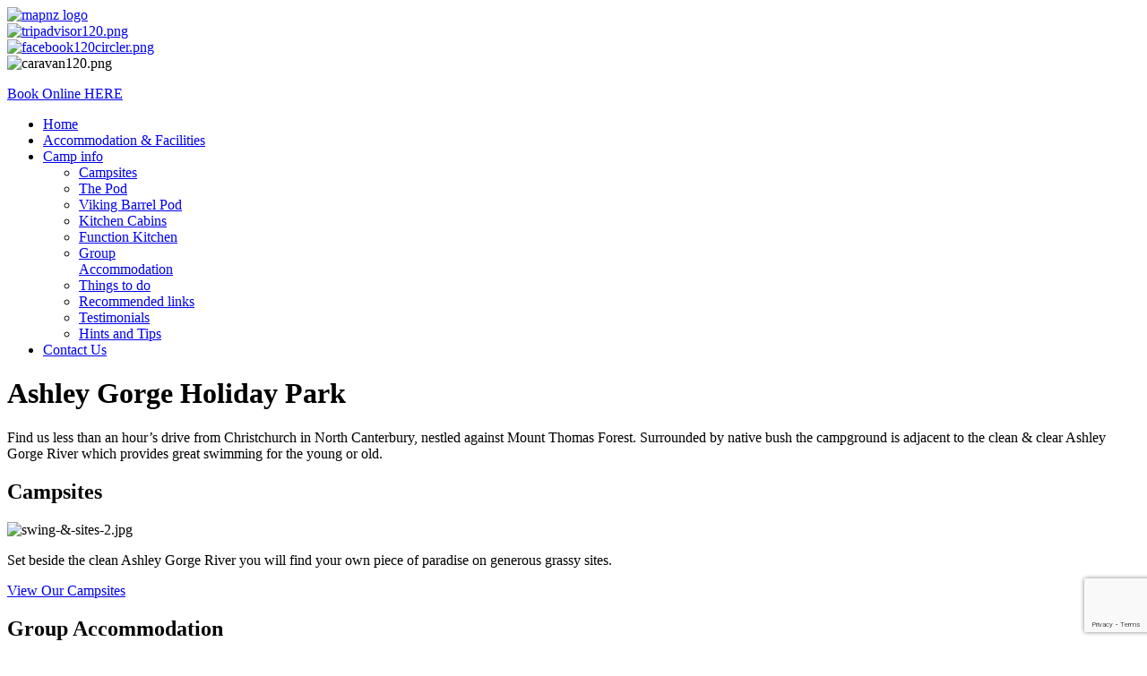

--- FILE ---
content_type: text/html; charset=utf-8
request_url: https://agkhp.co.nz/component/users/?view=reset&Itemid=101
body_size: 6943
content:
<!doctype html>
<html xml:lang="en-gb" lang="en-gb" >
<head>
		<meta name="viewport" content="width=device-width, initial-scale=1.0">
<base href="https://agkhp.co.nz/component/users/" />
	<meta http-equiv="content-type" content="text/html; charset=utf-8" />
	<meta name="description" content="Camping ground and picnic reserve located in North Canterbury, New Zealand's South Island, near the oxford township." />
	<meta name="generator" content="Joomla! - Open Source Content Management" />
	<title>Ashley Gorge Holiday Park</title>
	<link href="/favicon.ico" rel="shortcut icon" type="image/vnd.microsoft.icon" />
	<link href="/plugins/system/jcemediabox/css/jcemediabox.css?1d12bb5a40100bbd1841bfc0e498ce7b" rel="stylesheet" type="text/css" />
	<link href="/plugins/system/jcemediabox/themes/standard/css/style.css?50fba48f56052a048c5cf30829163e4d" rel="stylesheet" type="text/css" />
	<link href="/plugins/system/jce/css/content.css?39beb755c770ecad24a2dcb016b3d9c2" rel="stylesheet" type="text/css" />
	<link href="/plugins/system/rokbox/assets/styles/rokbox.css" rel="stylesheet" type="text/css" />
	<link href="/libraries/gantry/css/grid-responsive.css" rel="stylesheet" type="text/css" />
	<link href="/templates/rt_acacia/css-compiled/bootstrap.css" rel="stylesheet" type="text/css" />
	<link href="/templates/rt_acacia/css-compiled/master-fdc3d190bd3641560ca4c0525f430d5d.css" rel="stylesheet" type="text/css" />
	<link href="/templates/rt_acacia/css/master-webkit.css" rel="stylesheet" type="text/css" />
	<link href="/templates/rt_acacia/css-compiled/mediaqueries.css" rel="stylesheet" type="text/css" />
	<link href="/templates/rt_acacia/css-compiled/menu.css" rel="stylesheet" type="text/css" />
	<link href="/templates/rt_acacia/css/rt_acacia-custom.css" rel="stylesheet" type="text/css" />
	<link href="/templates/rt_acacia/roksprocket/layouts/features/themes/slideshow/slideshow.css" rel="stylesheet" type="text/css" />
	<style type="text/css">

	</style>
	<script type="application/json" class="joomla-script-options new">{"csrf.token":"cc4ddee152b49b7f4689608c922342bd","system.paths":{"root":"","base":""},"system.keepalive":{"interval":840000,"uri":"\/component\/ajax\/?format=json"},"joomla.jtext":{"JLIB_FORM_FIELD_INVALID":"Invalid field:&#160"}}</script>
	<script src="/media/system/js/core.js?39beb755c770ecad24a2dcb016b3d9c2" type="text/javascript"></script>
	<!--[if lt IE 9]><script src="/media/system/js/polyfill.event.js?39beb755c770ecad24a2dcb016b3d9c2" type="text/javascript"></script><![endif]-->
	<script src="/media/system/js/keepalive.js?39beb755c770ecad24a2dcb016b3d9c2" type="text/javascript"></script>
	<script src="/media/jui/js/jquery.min.js?39beb755c770ecad24a2dcb016b3d9c2" type="text/javascript"></script>
	<script src="/media/jui/js/jquery-noconflict.js?39beb755c770ecad24a2dcb016b3d9c2" type="text/javascript"></script>
	<script src="/media/jui/js/jquery-migrate.min.js?39beb755c770ecad24a2dcb016b3d9c2" type="text/javascript"></script>
	<script src="/media/system/js/punycode.js?39beb755c770ecad24a2dcb016b3d9c2" type="text/javascript"></script>
	<script src="/media/system/js/validate.js?39beb755c770ecad24a2dcb016b3d9c2" type="text/javascript"></script>
	<!--[if lt IE 9]><script src="/media/system/js/html5fallback.js?39beb755c770ecad24a2dcb016b3d9c2" type="text/javascript"></script><![endif]-->
	<script src="/media/jui/js/bootstrap.min.js?39beb755c770ecad24a2dcb016b3d9c2" type="text/javascript"></script>
	<script src="/plugins/system/jcemediabox/js/jcemediabox.js?0c56fee23edfcb9fbdfe257623c5280e" type="text/javascript"></script>
	<script src="/media/system/js/mootools-core.js?39beb755c770ecad24a2dcb016b3d9c2" type="text/javascript"></script>
	<script src="/plugins/system/rokbox/assets/js/rokbox.js" type="text/javascript"></script>
	<script src="/templates/rt_acacia/js/moofx.js" type="text/javascript"></script>
	<script src="/templates/rt_acacia/js/progress.js" type="text/javascript"></script>
	<script src="/templates/rt_acacia/js/progress_init.js" type="text/javascript"></script>
	<script src="/templates/rt_acacia/js/chart.js" type="text/javascript"></script>
	<script src="/libraries/gantry/js/browser-engines.js" type="text/javascript"></script>
	<script src="/templates/rt_acacia/js/rokmediaqueries.js" type="text/javascript"></script>
	<script src="/modules/mod_roknavmenu/themes/default/js/rokmediaqueries.js" type="text/javascript"></script>
	<script src="/modules/mod_roknavmenu/themes/default/js/sidemenu.js" type="text/javascript"></script>
	<script src="https://www.google.com/recaptcha/api.js?render=6LcCrc0pAAAAAEWx0pZ_ZPe3Ws37miHSqirByfJ3" type="text/javascript"></script>
	<script src="/components/com_roksprocket/assets/js/mootools-mobile.js" type="text/javascript"></script>
	<script src="/components/com_roksprocket/assets/js/rokmediaqueries.js" type="text/javascript"></script>
	<script src="/components/com_roksprocket/assets/js/roksprocket.js" type="text/javascript"></script>
	<script src="/components/com_roksprocket/assets/js/moofx.js" type="text/javascript"></script>
	<script src="/components/com_roksprocket/layouts/features/assets/js/features.js" type="text/javascript"></script>
	<script src="/components/com_roksprocket/layouts/features/themes/slideshow/slideshow.js" type="text/javascript"></script>
	<script src="//connect.facebook.net/en_US/all.js#xfbml=1&appId=354400064582736" type="text/javascript"></script>
	<script type="text/javascript">
jQuery(function($){ initPopovers(); $("body").on("subform-row-add", initPopovers); function initPopovers (event, container) { $(container || document).find(".hasPopover").popover({"html": true,"trigger": "hover focus","container": "body"});} });JCEMediaBox.init({popup:{width:"",height:"",legacy:0,lightbox:0,shadowbox:0,resize:1,icons:1,overlay:1,overlayopacity:0.8,overlaycolor:"#000000",fadespeed:500,scalespeed:500,hideobjects:0,scrolling:"fixed",close:2,labels:{'close':'Close','next':'Next','previous':'Previous','cancel':'Cancel','numbers':'{$current} of {$total}'},cookie_expiry:"",google_viewer:0},tooltip:{className:"tooltip",opacity:0.8,speed:150,position:"br",offsets:{x: 16, y: 16}},base:"/",imgpath:"plugins/system/jcemediabox/img",theme:"standard",themecustom:"",themepath:"plugins/system/jcemediabox/themes",mediafallback:0,mediaselector:"audio,video"});if (typeof RokBoxSettings == 'undefined') RokBoxSettings = {pc: '100'};		(function(i,s,o,g,r,a,m){i['GoogleAnalyticsObject']=r;i[r]=i[r]||function(){
		(i[r].q=i[r].q||[]).push(arguments)},i[r].l=1*new Date();a=s.createElement(o),
		m=s.getElementsByTagName(o)[0];a.async=1;a.src=g;m.parentNode.insertBefore(a,m)
		})(window,document,'script','//www.google-analytics.com/analytics.js','__gaTracker');
		__gaTracker('create', 'UA-48427801-1', 'auto');
		__gaTracker('send', 'pageview');
	if (typeof window.grecaptcha !== 'undefined') { grecaptcha.ready(function() { grecaptcha.execute("6LcCrc0pAAAAAEWx0pZ_ZPe3Ws37miHSqirByfJ3", {action:'homepage'});}); }if (typeof RokSprocket == 'undefined') RokSprocket = {};
Object.merge(RokSprocket, {
	SiteURL: 'https://agkhp.co.nz/',
	CurrentURL: 'https://agkhp.co.nz/',
	AjaxURL: 'https://agkhp.co.nz/index.php?option=com_roksprocket&amp;task=ajax&amp;format=raw&amp;ItemId=101'
});
window.addEvent('domready', function(){
		RokSprocket.instances.slideshow = new RokSprocket.Slideshow();
});
window.addEvent('domready', function(){
	RokSprocket.instances.slideshow.attach(211, '{"animation":"crossfade","autoplay":"1","delay":"10"}');
});
window.addEvent('load', function(){
   var overridden = false;
   if (!overridden && window.G5 && window.G5.offcanvas){
       var mod = document.getElement('[data-slideshow="211"]');
       mod.addEvents({
           touchstart: function(){ window.G5.offcanvas.detach(); },
           touchend: function(){ window.G5.offcanvas.attach(); }
       });
       overridden = true;
   };
});

	</script>

</head>
<body  class="logo-type-custom fixed-header-enabled-1 showcase-overlay-dark showcase-type-none feature-overlay-light maintop-overlay-dark main-body-style-light mainbottom-overlay-light footer-overlay-dark footer-type-none font-family-helvetica font-size-is-default menu-type-dropdownmenu menu-dropdownmenu-position-top-a layout-mode-responsive col12 option-com-users">
	<div id="rt-page-surround">
				<header id="rt-top-surround">
						<div id="rt-header">
				<div class="rt-container">
					<div class="rt-grid-4 rt-alpha">
     			            <div class="rt-block nopaddingall nomarginall">
           	<div class="module-surround">
	           		                	<div class="module-content">
	                		

<div class="customnopaddingall nomarginall"  >
	<div class="logot"><a href="/"><img src="/images/logo/mapnz-logo2.png" alt="mapnz logo" width="152" height="162" /></a></div></div>
	                	</div>
                	</div>
           </div>
	
</div>
<div class="rt-grid-8 rt-omega">
     			            <div class="rt-block noblock nopaddingall nomarginall hidden-phone">
           	<div class="module-surround">
	           		                	<div class="module-content">
	                		

<div class="customnoblock nopaddingall nomarginall hidden-phone"  >
	<div class="half">
<a href="https://www.tripadvisor.co.nz/Hotel_Review-g1600805-d5988161-Reviews-Ashley_Gorge_Holiday_Park-Oxford_Canterbury_Region_South_Island.html"><img alt="tripadvisor120.png" src="/images/content/New%20Images/tripadvisor120.png"></a>
</div>

<div class="half">
<a href="https://www.facebook.com/AshleyGorgeHolidayPark"><img alt="facebook120circler.png" src="/images/content/New%20Images/facebook120circler.png"></a>
</div>

<div class="half">
<img alt="caravan120.png" src="/images/content/New%20Images/caravan120.png">
</div>

<div class="half">
<a href="/book-here"><p class="booknow">Book Online HERE</p></a>
</div>
</div>
	                	</div>
                	</div>
           </div>
	
</div>
					<div class="clear"></div>
				</div>
			</div>
						
						<div id="rt-drawer">
				<div class="rt-container">
										<div class="clear"></div>
				</div>
			</div>
									<div id="rt-top" >
				<div class="rt-container">
					<div class="rt-grid-12 rt-alpha rt-omega">
    	<div class="menu-block">
		<div class="gf-menu-device-container responsive-type-panel"></div>
<ul class="gf-menu l1 " >
                    <li class="item101" >

            <a class="item" href="/"  >

                                Home            </a>


                    </li>
                            <li class="item148" >

            <a class="item" href="/accommodation-facilities"  >

                                Accommodation &amp; Facilities            </a>


                    </li>
                            <li class="item149 parent" >

            <a class="item" href="/camp-info"  >

                                Camp info            </a>


                            <span class="dropdown-spacer"></span>
                                    <div class="dropdown columns-1 " style="width:180px;">
                                                <div class="column col1"  style="width:180px;">
                            <ul class="l2">
                                                                                                                    <li class="item316" >

            <a class="item" href="/camp-info/campsites"  >

                                Campsites             </a>


                    </li>
                                                                                                                                                                <li class="item318" >

            <a class="item" href="/camp-info/the-pod"  >

                                The Pod            </a>


                    </li>
                                                                                                                                                                <li class="item429" >

            <a class="item" href="/camp-info/viking-barrel-pod"  >

                                Viking Barrel Pod            </a>


                    </li>
                                                                                                                                                                <li class="item317" >

            <a class="item" href="/camp-info/kitchen-cabins"  >

                                Kitchen Cabins            </a>


                    </li>
                                                                                                                                                                <li class="item320" >

            <a class="item" href="/camp-info/function-kitchen"  >

                                Function Kitchen            </a>


                    </li>
                                                                                                                                                                <li class="item319" >

            <a class="item" href="/camp-info/group-accommodation"  >

                                Group Accommodation            </a>


                    </li>
                                                                                                                                                                <li class="item161" >

            <a class="item" href="/camp-info/things-to-do"  >

                                Things to do            </a>


                    </li>
                                                                                                                                                                <li class="item166" >

            <a class="item" href="/camp-info/recommended-links"  >

                                Recommended links             </a>


                    </li>
                                                                                                                                                                <li class="item180" >

            <a class="item" href="/camp-info/testimonials"  >

                                Testimonials            </a>


                    </li>
                                                                                                                                                                <li class="item186" >

            <a class="item" href="/camp-info/hints-and-tips"  >

                                Hints and Tips            </a>


                    </li>
                                                                                                        </ul>
                        </div>
                                            </div>

                                    </li>
                            <li class="item122" >

            <a class="item" href="https://agkhp.co.nz/contact"  >

                                Contact Us            </a>


                    </li>
            </ul>		<div class="clear"></div>
	</div>
	<div class="clear"></div>
	
 			            <div class="rt-block ">
           	<div class="module-surround">
	           		                	<div class="module-content">
	                		

<div class="custom"  >
	<h1>Ashley Gorge Holiday Park</h1>
<p>Find us less than an hour’s drive from Christchurch in North Canterbury, nestled against Mount Thomas Forest. Surrounded by native bush the campground is adjacent to the clean &amp; clear Ashley Gorge River which provides great swimming for the young or old.</p></div>
	                	</div>
                	</div>
           </div>
	
</div>
					<div class="clear"></div>
				</div>
			</div>
					</header>
				<section id="rt-section">
						<div id="rt-transition">
				<div id="rt-mainbody-surround">
																				<div id="rt-maintop">
						<div class="rt-container">
							<div class="rt-grid-4 rt-alpha">
     			            <div class="rt-block  cats01">
           	<div class="module-surround">
	           		                	<div class="module-content">
	                		

<div class="custom cats01"  >
	<h2>Campsites</h2>
<p><img alt="swing-&amp;-sites-2.jpg" src="/images/content/New%20Images/swing-%26-sites-2.jpg"></p>
<p>Set beside the clean Ashley Gorge River you will find your own piece of paradise on generous grassy sites.</p>
<a href="/camp-info/campsites"><p class="button">View Our Campsites</p></a>




</div>
	                	</div>
                	</div>
           </div>
	 			            <div class="rt-block  cats01">
           	<div class="module-surround">
	           		                	<div class="module-content">
	                		

<div class="custom cats01"  >
	<h2>Group Accommodation</h2>
<p><img alt="Dorm-New-Bedding.jpg" src="/images/content/New%20Images/Dorm-New-Bedding.jpg"></p>
<p>Perfect gust accommodation self contained complex with 2 bunkhouses. Each bunkhouse houses 26, with their own showers & toilets</p>
<a href="/camp-info/group-accommodation"><p class="button">View More Info</p></a></div>
	                	</div>
                	</div>
           </div>
	 			            <div class="rt-block  cats01">
           	<div class="module-surround">
	           		                	<div class="module-content">
	                		

<div class="custom cats01"  >
	<h2>Where to Find Us</h2>
<div class="tripbox" style="background-image: url(/images/mapnz.jpg)">

<h4>Ashley Gorge Holiday Park</h4>
<hr />
<p><span style="font-size: 18pt; color: #808080;"></span>697 Ashley Gorge Road<br /> Oxford 7495<br /> New Zealand<br /><br /> <span style="font-size: 14pt;">Phone: 03 312 4099</span><br /><br /><br /></p>
<p>&nbsp;</p>
<p>&nbsp;</p>
</div>

<p>Read some of the guests recent reviews of our holiday park on our Trip Advisor page.<br><br></p>
<a href="https://www.tripadvisor.co.nz/Hotel_Review-g1600805-d5988161-Reviews-Ashley_Gorge_Holiday_Park-Oxford_Canterbury_Region_South_Island.html"><p class="button">View Our Reviews</p></a></div>
	                	</div>
                	</div>
           </div>
	 			            <div class="rt-block  cats01 grn">
           	<div class="module-surround">
	           		                	<div class="module-content">
	                		

<div class="custom cats01 grn"  >
	<h2>Trip Advisor</h2>
<div class="trip">
<div id="TA_selfserveprop9" class="TA_selfserveprop">
<ul id="kq4Vd2irA" class="TA_links 6doytPgmHO0">
<li id="0swjFIiO" class="uuWupTRSNX">
<a target="_blank" href="https://www.tripadvisor.co.nz/"><img src="https://www.tripadvisor.co.nz/img/cdsi/img2/branding/150_logo-11900-2.png" alt="TripAdvisor"/></a>
</li>
</ul>
</div>
<script src="https://www.jscache.com/wejs?wtype=selfserveprop&amp;uniq=9&amp;locationId=5988161&amp;lang=en_NZ&amp;rating=true&amp;nreviews=2&amp;writereviewlink=true&amp;popIdx=true&amp;iswide=false&amp;border=false&amp;display_version=2"></script>
</div></div>
	                	</div>
                	</div>
           </div>
	
</div>
<div class="rt-grid-4">
     			            <div class="rt-block  cats01">
           	<div class="module-surround">
	           		                	<div class="module-content">
	                		

<div class="custom cats01"  >
	<h2>Kitchen Cabins</h2>
<p><img src="/images/content/New%20Images/Cabins-Drab-to-Fab-(1).jpg" alt="Cabins-Drab-to-Fab-(1).jpg" /></p>
<p>We have 3 cabins sleeping 2 - 4 guests</p>
<p>&nbsp;</p>
<a href="/camp-info/kitchen-cabins"><p class="button">View More Info</p></a></div>
	                	</div>
                	</div>
           </div>
	 			            <div class="rt-block  cats01">
           	<div class="module-surround">
	           		                	<div class="module-content">
	                		

<div class="custom cats01"  >
	<h2>Function Kitchen</h2>
<p><img alt="Function-Kitchen.jpg" src="/images/content/New%20Images/Function-Kitchen.jpg"></p>
<p>Self contained kitchen/dining room with doors out onto the BBQ & small grassed area. Full facilities including ovens, fridges and more.</p>
<a href="/camp-info/function-kitchen"><p class="button">View More Info</p></a>
<p>&nbsp;</p></div>
	                	</div>
                	</div>
           </div>
	 			            <div class="rt-block  cats01">
           	<div class="module-surround">
	           		                	<div class="module-content">
	                		

<div class="custom cats01"  >
	<h2>Camp Info - T's & C's</h2>
<p><img alt="Campground-&amp;-farming-(1).jpg" src="/images/content/New%20Images/Campground-%26-farming-(1).jpg"></p>
<p>Find out more information about our holiday park, as well as our terms and conditions, and how to find us</p>
<a href="/camp-info"><p class="button">View More Info</p></a></div>
	                	</div>
                	</div>
           </div>
	 			            <div class="rt-block cats01">
           	<div class="module-surround">
	           				<div class="module-title">
					<h2 class="title">Facebook</h2>			</div>
	                		                	<div class="module-content">
	                		<div id="fb-root"></div><div class="fb-like-box" data-href="http://www.facebook.com/AshleyGorgeHolidayPark" data-width="350" data-height="378" data-show-faces="false" colorscheme="light" data-stream="true" data-show-border="false" data-header="false"></div>	                	</div>
                	</div>
           </div>
	
</div>
<div class="rt-grid-4 rt-omega">
     			            <div class="rt-block  cats01">
           	<div class="module-surround">
	           		                	<div class="module-content">
	                		

<div class="custom cats01"  >
	<h2>Viking Barrel Pod</h2>
<p><a href="/camp-info/viking-barrel-pod"><img src="/images/content/New%20Images/Viking-Barrel-Pod.jpg" alt="place holder" width="350" height="350" /></a></p>
<p>Unpowered glamping accommodation.</p>
<p>&nbsp;</p>
<a href="/camp-info/viking-barrel-pod">
<p class="button">View More Info</p>
</a></div>
	                	</div>
                	</div>
           </div>
	 			            <div class="rt-block  cats01">
           	<div class="module-surround">
	           		                	<div class="module-content">
	                		

<div class="custom cats01"  >
	<h2>The Pod</h2>
<p><img src="/images/content/New%20Images/Inside-Pod-th.jpg" alt="Inside Pod th" /></p>
<p>Fall in love with the camping pod.</p>
<p>Unpowered glamping accommodation.</p>
<p>&nbsp;</p>
<a href="/camp-info/the-pod">
<p class="button">View More Info</p>
</a>
<p>&nbsp;</p>
<p>&nbsp;</p></div>
	                	</div>
                	</div>
           </div>
	 			            <div class="rt-block  cats01">
           	<div class="module-surround">
	           				<div class="module-title">
					<h2 class="title">Gallery</h2>			</div>
	                		                	<div class="module-content">
	                		 <div class="sprocket-features layout-slideshow" data-slideshow="211">
	<ul class="sprocket-features-img-list">
		
<li class="sprocket-features-index-1">
	<div class="sprocket-features-img-container" data-slideshow-image>
									<img src="/images/Gracie-on-water-slide_640.jpg" alt="Why Stay At Ashley Gorge?" style="max-width: 100%; height: auto;" />
						</div>
	<div class="sprocket-features-content" data-slideshow-content>
					</div>
</li>

<li class="sprocket-features-index-2">
	<div class="sprocket-features-img-container" data-slideshow-image>
									<img src="/images/Camp-in-the-park-play-in-the-river_640.jpg" alt="Camp Info" style="max-width: 100%; height: auto;" />
						</div>
	<div class="sprocket-features-content" data-slideshow-content>
					</div>
</li>

<li class="sprocket-features-index-3">
	<div class="sprocket-features-img-container" data-slideshow-image>
									<img src="/images/Chatting-with-the-neighobours-640.jpg" alt="Things to do" style="max-width: 100%; height: auto;" />
						</div>
	<div class="sprocket-features-content" data-slideshow-content>
					</div>
</li>

<li class="sprocket-features-index-4">
	<div class="sprocket-features-img-container" data-slideshow-image>
									<img src="/images/Christmas-day-in-the-park_640.jpg" alt="Recommended Links" style="max-width: 100%; height: auto;" />
						</div>
	<div class="sprocket-features-content" data-slideshow-content>
					</div>
</li>
	</ul>
		<div class="sprocket-features-pagination-hidden">
		<ul>
						    	<li class="active" data-slideshow-pagination="1"><span>1</span></li>
						    	<li data-slideshow-pagination="2"><span>2</span></li>
						    	<li data-slideshow-pagination="3"><span>3</span></li>
						    	<li data-slideshow-pagination="4"><span>4</span></li>
				</ul>
	</div>
</div>
	                	</div>
                	</div>
           </div>
	
</div>
							<div class="clear"></div>
						</div>
					</div>
																				<div class="rt-container">
						          
<div id="rt-main" class="mb12">
                <div class="rt-container">
                    <div class="rt-grid-12 ">
                                                						<div class="rt-block">
	                        <div id="rt-mainbody">
								<div class="component-content">
	                            	<div class="reset">
		<form id="user-registration" action="/component/users/?task=reset.request&amp;Itemid=101" method="post" class="form-validate form-horizontal well">
					<fieldset>
									<p>Please enter the email address for your account. A verification code will be sent to you. Once you have received the verification code, you will be able to choose a new password for your account.</p>
								
<div class="control-group">
			<div class="control-label">
			<label id="jform_email-lbl" for="jform_email" class="hasPopover required" title="Email Address" data-content="Please enter the email address associated with your User account.&lt;br /&gt;A verification code will be sent to you. Once you have received the verification code, you will be able to choose a new password for your account.">
	Email Address<span class="star">&#160;*</span></label>
					</div>
		<div class="controls">
		<input type="text" name="jform[email]" id="jform_email"  value="" class="validate-username required" size="30"       required aria-required="true"      />
	</div>
</div>
			</fieldset>
				<div class="control-group">
			<div class="controls">
				<button type="submit" class="btn btn-primary validate">
					Submit				</button>
			</div>
		</div>
		<input type="hidden" name="cc4ddee152b49b7f4689608c922342bd" value="1" />	</form>
</div>

								</div>
	                        </div>
						</div>
                                                                    </div>
                                        <div class="clear"></div>
                </div>
            </div>
					</div>
																			</div>
			</div>
								</section>
				<footer id="rt-footer-surround">
			<div class="rt-footer-surround-pattern">
				<div class="rt-container">
										<div id="rt-bottom">
						<div class="rt-grid-12 rt-alpha rt-omega">
     			            <div class="rt-block ">
           	<div class="module-surround">
	           		                	<div class="module-content">
	                		

<div class="custom"  >
	<div><img src="/images/images/Canoe-on-river.jpg" alt="river from bridge" width="350" height="194" style="margin: 5px; float: left;" /></div>
<div><img src="/images/images/Oldies-at-river.jpg" alt="shop" width="350" height="198" style="margin: 5px; float: left;" /></div>
<div><img src="/images/images/mum--kids-river.jpg" alt="reserve entrance" width="350" height="202" style="margin: 5px; float: left;" /></div>


</div>
	                	</div>
                	</div>
           </div>
	
</div>
						<div class="clear"></div>
					</div>
															<div id="rt-footer">
						<div class="rt-grid-4 rt-alpha">
     			            <div class="rt-block ">
           	<div class="module-surround">
	           		                	<div class="module-content">
	                		<ul class="nav menu mod-list">
<li class="item-153"><a href="/home-2" >Home</a></li><li class="item-304"><a href="/getting-here" >Getting Here</a></li><li class="item-182"><a href="/contact" >Contact us</a></li><li class="item-430"><a href="/book-here" >Book Here</a></li></ul>
	                	</div>
                	</div>
           </div>
	
</div>
<div class="rt-grid-4">
     			            <div class="rt-block ">
           	<div class="module-surround">
	           		                	<div class="module-content">
	                		<ul class="nav menu mod-list">
<li class="item-466"><a href="/login" >Login</a></li></ul>
	                	</div>
                	</div>
           </div>
	
</div>
<div class="rt-grid-4 rt-omega">
     			            <div class="rt-block pull-right">
           	<div class="module-surround">
	           		                	<div class="module-content">
	                		

<div class="custompull-right"  >
	<p><span style="font-size: 12pt;"><strong>Ashley&nbsp;Gorge Holiday Park</strong></span></p>
<p><span style="font-size: 12pt;">697 Ashley Gorge Road</span><br /><span style="font-size: 12pt;">Oxford 7495</span><br /><span style="font-size: 12pt;">New Zealand</span></p>
<p><span style="font-size: 18pt;"><span style="font-size: 14pt;">Phone:<strong> 03 312 4099</strong></span><br /><span style="font-size: 14pt;">International:<strong> +64 3 3124099</strong></span><br /><br /><span style="font-size: 14pt;">Email: <a href="mailto:info@ashleygorgeholidaypark.co.nz">info@ashleygorgeholidaypark.co.nz</a></span></span></p>
<p>&nbsp;</p></div>
	                	</div>
                	</div>
           </div>
	
</div>
						<div class="clear"></div>
					</div>
														</div>
			</div>
		</footer>
														
<div id="rt-popuplogin">
  	<div class="rt-block basic">
		<div class="module-content">
						<div class="module-inner">
               	<form action="/component/users/?Itemid=101" method="post" id="login-form" >
		<fieldset class="userdata">
	<p id="form-login-username">
		<input id="modlgn-username" type="text" name="username" class="inputbox" size="18" value="Username" onfocus="if (this.value=='Username') this.value=''" onblur="if(this.value=='') { this.value='Username'; return false; }" /> 
	</p>
	<p id="form-login-password">
		<input id="modlgn-passwd" type="password" name="password" class="inputbox" size="18"  value="Password" onfocus="if (this.value=='Password') this.value=''" onblur="if(this.value=='') { this.value='Password'; return false; }" />
	</p>
		<p id="form-login-remember">
		<label for="modlgn-remember">Remember Me</label>
		<input id="modlgn-remember" type="checkbox" name="remember" class="inputbox" value="yes"/>
	</p>
		<input type="submit" name="Submit" class="button" value="Log in" />
	<input type="hidden" name="option" value="com_users" />
	<input type="hidden" name="task" value="user.login" />
	<input type="hidden" name="return" value="aHR0cHM6Ly9hZ2tocC5jby5uei9jb21wb25lbnQvdXNlcnMvP3ZpZXc9cmVzZXQmSXRlbWlkPTEwMQ==" />
	<input type="hidden" name="cc4ddee152b49b7f4689608c922342bd" value="1" />	</fieldset>
	<ul>
		<li>
			<a href="/login?view=reset">
			Forgot your password?</a>
		</li>
		<li>
			<a href="/login?view=remind">
			Forgot your username?</a>
		</li>
			</ul>
	</form>
			</div>
		</div>
	</div>
	
</div>

					</div>
/**<center></center>**/
</body>
</html>


--- FILE ---
content_type: text/html; charset=utf-8
request_url: https://www.google.com/recaptcha/api2/anchor?ar=1&k=6LcCrc0pAAAAAEWx0pZ_ZPe3Ws37miHSqirByfJ3&co=aHR0cHM6Ly9hZ2tocC5jby5uejo0NDM.&hl=en&v=PoyoqOPhxBO7pBk68S4YbpHZ&size=invisible&anchor-ms=20000&execute-ms=30000&cb=mq8qxgodfrbr
body_size: 48659
content:
<!DOCTYPE HTML><html dir="ltr" lang="en"><head><meta http-equiv="Content-Type" content="text/html; charset=UTF-8">
<meta http-equiv="X-UA-Compatible" content="IE=edge">
<title>reCAPTCHA</title>
<style type="text/css">
/* cyrillic-ext */
@font-face {
  font-family: 'Roboto';
  font-style: normal;
  font-weight: 400;
  font-stretch: 100%;
  src: url(//fonts.gstatic.com/s/roboto/v48/KFO7CnqEu92Fr1ME7kSn66aGLdTylUAMa3GUBHMdazTgWw.woff2) format('woff2');
  unicode-range: U+0460-052F, U+1C80-1C8A, U+20B4, U+2DE0-2DFF, U+A640-A69F, U+FE2E-FE2F;
}
/* cyrillic */
@font-face {
  font-family: 'Roboto';
  font-style: normal;
  font-weight: 400;
  font-stretch: 100%;
  src: url(//fonts.gstatic.com/s/roboto/v48/KFO7CnqEu92Fr1ME7kSn66aGLdTylUAMa3iUBHMdazTgWw.woff2) format('woff2');
  unicode-range: U+0301, U+0400-045F, U+0490-0491, U+04B0-04B1, U+2116;
}
/* greek-ext */
@font-face {
  font-family: 'Roboto';
  font-style: normal;
  font-weight: 400;
  font-stretch: 100%;
  src: url(//fonts.gstatic.com/s/roboto/v48/KFO7CnqEu92Fr1ME7kSn66aGLdTylUAMa3CUBHMdazTgWw.woff2) format('woff2');
  unicode-range: U+1F00-1FFF;
}
/* greek */
@font-face {
  font-family: 'Roboto';
  font-style: normal;
  font-weight: 400;
  font-stretch: 100%;
  src: url(//fonts.gstatic.com/s/roboto/v48/KFO7CnqEu92Fr1ME7kSn66aGLdTylUAMa3-UBHMdazTgWw.woff2) format('woff2');
  unicode-range: U+0370-0377, U+037A-037F, U+0384-038A, U+038C, U+038E-03A1, U+03A3-03FF;
}
/* math */
@font-face {
  font-family: 'Roboto';
  font-style: normal;
  font-weight: 400;
  font-stretch: 100%;
  src: url(//fonts.gstatic.com/s/roboto/v48/KFO7CnqEu92Fr1ME7kSn66aGLdTylUAMawCUBHMdazTgWw.woff2) format('woff2');
  unicode-range: U+0302-0303, U+0305, U+0307-0308, U+0310, U+0312, U+0315, U+031A, U+0326-0327, U+032C, U+032F-0330, U+0332-0333, U+0338, U+033A, U+0346, U+034D, U+0391-03A1, U+03A3-03A9, U+03B1-03C9, U+03D1, U+03D5-03D6, U+03F0-03F1, U+03F4-03F5, U+2016-2017, U+2034-2038, U+203C, U+2040, U+2043, U+2047, U+2050, U+2057, U+205F, U+2070-2071, U+2074-208E, U+2090-209C, U+20D0-20DC, U+20E1, U+20E5-20EF, U+2100-2112, U+2114-2115, U+2117-2121, U+2123-214F, U+2190, U+2192, U+2194-21AE, U+21B0-21E5, U+21F1-21F2, U+21F4-2211, U+2213-2214, U+2216-22FF, U+2308-230B, U+2310, U+2319, U+231C-2321, U+2336-237A, U+237C, U+2395, U+239B-23B7, U+23D0, U+23DC-23E1, U+2474-2475, U+25AF, U+25B3, U+25B7, U+25BD, U+25C1, U+25CA, U+25CC, U+25FB, U+266D-266F, U+27C0-27FF, U+2900-2AFF, U+2B0E-2B11, U+2B30-2B4C, U+2BFE, U+3030, U+FF5B, U+FF5D, U+1D400-1D7FF, U+1EE00-1EEFF;
}
/* symbols */
@font-face {
  font-family: 'Roboto';
  font-style: normal;
  font-weight: 400;
  font-stretch: 100%;
  src: url(//fonts.gstatic.com/s/roboto/v48/KFO7CnqEu92Fr1ME7kSn66aGLdTylUAMaxKUBHMdazTgWw.woff2) format('woff2');
  unicode-range: U+0001-000C, U+000E-001F, U+007F-009F, U+20DD-20E0, U+20E2-20E4, U+2150-218F, U+2190, U+2192, U+2194-2199, U+21AF, U+21E6-21F0, U+21F3, U+2218-2219, U+2299, U+22C4-22C6, U+2300-243F, U+2440-244A, U+2460-24FF, U+25A0-27BF, U+2800-28FF, U+2921-2922, U+2981, U+29BF, U+29EB, U+2B00-2BFF, U+4DC0-4DFF, U+FFF9-FFFB, U+10140-1018E, U+10190-1019C, U+101A0, U+101D0-101FD, U+102E0-102FB, U+10E60-10E7E, U+1D2C0-1D2D3, U+1D2E0-1D37F, U+1F000-1F0FF, U+1F100-1F1AD, U+1F1E6-1F1FF, U+1F30D-1F30F, U+1F315, U+1F31C, U+1F31E, U+1F320-1F32C, U+1F336, U+1F378, U+1F37D, U+1F382, U+1F393-1F39F, U+1F3A7-1F3A8, U+1F3AC-1F3AF, U+1F3C2, U+1F3C4-1F3C6, U+1F3CA-1F3CE, U+1F3D4-1F3E0, U+1F3ED, U+1F3F1-1F3F3, U+1F3F5-1F3F7, U+1F408, U+1F415, U+1F41F, U+1F426, U+1F43F, U+1F441-1F442, U+1F444, U+1F446-1F449, U+1F44C-1F44E, U+1F453, U+1F46A, U+1F47D, U+1F4A3, U+1F4B0, U+1F4B3, U+1F4B9, U+1F4BB, U+1F4BF, U+1F4C8-1F4CB, U+1F4D6, U+1F4DA, U+1F4DF, U+1F4E3-1F4E6, U+1F4EA-1F4ED, U+1F4F7, U+1F4F9-1F4FB, U+1F4FD-1F4FE, U+1F503, U+1F507-1F50B, U+1F50D, U+1F512-1F513, U+1F53E-1F54A, U+1F54F-1F5FA, U+1F610, U+1F650-1F67F, U+1F687, U+1F68D, U+1F691, U+1F694, U+1F698, U+1F6AD, U+1F6B2, U+1F6B9-1F6BA, U+1F6BC, U+1F6C6-1F6CF, U+1F6D3-1F6D7, U+1F6E0-1F6EA, U+1F6F0-1F6F3, U+1F6F7-1F6FC, U+1F700-1F7FF, U+1F800-1F80B, U+1F810-1F847, U+1F850-1F859, U+1F860-1F887, U+1F890-1F8AD, U+1F8B0-1F8BB, U+1F8C0-1F8C1, U+1F900-1F90B, U+1F93B, U+1F946, U+1F984, U+1F996, U+1F9E9, U+1FA00-1FA6F, U+1FA70-1FA7C, U+1FA80-1FA89, U+1FA8F-1FAC6, U+1FACE-1FADC, U+1FADF-1FAE9, U+1FAF0-1FAF8, U+1FB00-1FBFF;
}
/* vietnamese */
@font-face {
  font-family: 'Roboto';
  font-style: normal;
  font-weight: 400;
  font-stretch: 100%;
  src: url(//fonts.gstatic.com/s/roboto/v48/KFO7CnqEu92Fr1ME7kSn66aGLdTylUAMa3OUBHMdazTgWw.woff2) format('woff2');
  unicode-range: U+0102-0103, U+0110-0111, U+0128-0129, U+0168-0169, U+01A0-01A1, U+01AF-01B0, U+0300-0301, U+0303-0304, U+0308-0309, U+0323, U+0329, U+1EA0-1EF9, U+20AB;
}
/* latin-ext */
@font-face {
  font-family: 'Roboto';
  font-style: normal;
  font-weight: 400;
  font-stretch: 100%;
  src: url(//fonts.gstatic.com/s/roboto/v48/KFO7CnqEu92Fr1ME7kSn66aGLdTylUAMa3KUBHMdazTgWw.woff2) format('woff2');
  unicode-range: U+0100-02BA, U+02BD-02C5, U+02C7-02CC, U+02CE-02D7, U+02DD-02FF, U+0304, U+0308, U+0329, U+1D00-1DBF, U+1E00-1E9F, U+1EF2-1EFF, U+2020, U+20A0-20AB, U+20AD-20C0, U+2113, U+2C60-2C7F, U+A720-A7FF;
}
/* latin */
@font-face {
  font-family: 'Roboto';
  font-style: normal;
  font-weight: 400;
  font-stretch: 100%;
  src: url(//fonts.gstatic.com/s/roboto/v48/KFO7CnqEu92Fr1ME7kSn66aGLdTylUAMa3yUBHMdazQ.woff2) format('woff2');
  unicode-range: U+0000-00FF, U+0131, U+0152-0153, U+02BB-02BC, U+02C6, U+02DA, U+02DC, U+0304, U+0308, U+0329, U+2000-206F, U+20AC, U+2122, U+2191, U+2193, U+2212, U+2215, U+FEFF, U+FFFD;
}
/* cyrillic-ext */
@font-face {
  font-family: 'Roboto';
  font-style: normal;
  font-weight: 500;
  font-stretch: 100%;
  src: url(//fonts.gstatic.com/s/roboto/v48/KFO7CnqEu92Fr1ME7kSn66aGLdTylUAMa3GUBHMdazTgWw.woff2) format('woff2');
  unicode-range: U+0460-052F, U+1C80-1C8A, U+20B4, U+2DE0-2DFF, U+A640-A69F, U+FE2E-FE2F;
}
/* cyrillic */
@font-face {
  font-family: 'Roboto';
  font-style: normal;
  font-weight: 500;
  font-stretch: 100%;
  src: url(//fonts.gstatic.com/s/roboto/v48/KFO7CnqEu92Fr1ME7kSn66aGLdTylUAMa3iUBHMdazTgWw.woff2) format('woff2');
  unicode-range: U+0301, U+0400-045F, U+0490-0491, U+04B0-04B1, U+2116;
}
/* greek-ext */
@font-face {
  font-family: 'Roboto';
  font-style: normal;
  font-weight: 500;
  font-stretch: 100%;
  src: url(//fonts.gstatic.com/s/roboto/v48/KFO7CnqEu92Fr1ME7kSn66aGLdTylUAMa3CUBHMdazTgWw.woff2) format('woff2');
  unicode-range: U+1F00-1FFF;
}
/* greek */
@font-face {
  font-family: 'Roboto';
  font-style: normal;
  font-weight: 500;
  font-stretch: 100%;
  src: url(//fonts.gstatic.com/s/roboto/v48/KFO7CnqEu92Fr1ME7kSn66aGLdTylUAMa3-UBHMdazTgWw.woff2) format('woff2');
  unicode-range: U+0370-0377, U+037A-037F, U+0384-038A, U+038C, U+038E-03A1, U+03A3-03FF;
}
/* math */
@font-face {
  font-family: 'Roboto';
  font-style: normal;
  font-weight: 500;
  font-stretch: 100%;
  src: url(//fonts.gstatic.com/s/roboto/v48/KFO7CnqEu92Fr1ME7kSn66aGLdTylUAMawCUBHMdazTgWw.woff2) format('woff2');
  unicode-range: U+0302-0303, U+0305, U+0307-0308, U+0310, U+0312, U+0315, U+031A, U+0326-0327, U+032C, U+032F-0330, U+0332-0333, U+0338, U+033A, U+0346, U+034D, U+0391-03A1, U+03A3-03A9, U+03B1-03C9, U+03D1, U+03D5-03D6, U+03F0-03F1, U+03F4-03F5, U+2016-2017, U+2034-2038, U+203C, U+2040, U+2043, U+2047, U+2050, U+2057, U+205F, U+2070-2071, U+2074-208E, U+2090-209C, U+20D0-20DC, U+20E1, U+20E5-20EF, U+2100-2112, U+2114-2115, U+2117-2121, U+2123-214F, U+2190, U+2192, U+2194-21AE, U+21B0-21E5, U+21F1-21F2, U+21F4-2211, U+2213-2214, U+2216-22FF, U+2308-230B, U+2310, U+2319, U+231C-2321, U+2336-237A, U+237C, U+2395, U+239B-23B7, U+23D0, U+23DC-23E1, U+2474-2475, U+25AF, U+25B3, U+25B7, U+25BD, U+25C1, U+25CA, U+25CC, U+25FB, U+266D-266F, U+27C0-27FF, U+2900-2AFF, U+2B0E-2B11, U+2B30-2B4C, U+2BFE, U+3030, U+FF5B, U+FF5D, U+1D400-1D7FF, U+1EE00-1EEFF;
}
/* symbols */
@font-face {
  font-family: 'Roboto';
  font-style: normal;
  font-weight: 500;
  font-stretch: 100%;
  src: url(//fonts.gstatic.com/s/roboto/v48/KFO7CnqEu92Fr1ME7kSn66aGLdTylUAMaxKUBHMdazTgWw.woff2) format('woff2');
  unicode-range: U+0001-000C, U+000E-001F, U+007F-009F, U+20DD-20E0, U+20E2-20E4, U+2150-218F, U+2190, U+2192, U+2194-2199, U+21AF, U+21E6-21F0, U+21F3, U+2218-2219, U+2299, U+22C4-22C6, U+2300-243F, U+2440-244A, U+2460-24FF, U+25A0-27BF, U+2800-28FF, U+2921-2922, U+2981, U+29BF, U+29EB, U+2B00-2BFF, U+4DC0-4DFF, U+FFF9-FFFB, U+10140-1018E, U+10190-1019C, U+101A0, U+101D0-101FD, U+102E0-102FB, U+10E60-10E7E, U+1D2C0-1D2D3, U+1D2E0-1D37F, U+1F000-1F0FF, U+1F100-1F1AD, U+1F1E6-1F1FF, U+1F30D-1F30F, U+1F315, U+1F31C, U+1F31E, U+1F320-1F32C, U+1F336, U+1F378, U+1F37D, U+1F382, U+1F393-1F39F, U+1F3A7-1F3A8, U+1F3AC-1F3AF, U+1F3C2, U+1F3C4-1F3C6, U+1F3CA-1F3CE, U+1F3D4-1F3E0, U+1F3ED, U+1F3F1-1F3F3, U+1F3F5-1F3F7, U+1F408, U+1F415, U+1F41F, U+1F426, U+1F43F, U+1F441-1F442, U+1F444, U+1F446-1F449, U+1F44C-1F44E, U+1F453, U+1F46A, U+1F47D, U+1F4A3, U+1F4B0, U+1F4B3, U+1F4B9, U+1F4BB, U+1F4BF, U+1F4C8-1F4CB, U+1F4D6, U+1F4DA, U+1F4DF, U+1F4E3-1F4E6, U+1F4EA-1F4ED, U+1F4F7, U+1F4F9-1F4FB, U+1F4FD-1F4FE, U+1F503, U+1F507-1F50B, U+1F50D, U+1F512-1F513, U+1F53E-1F54A, U+1F54F-1F5FA, U+1F610, U+1F650-1F67F, U+1F687, U+1F68D, U+1F691, U+1F694, U+1F698, U+1F6AD, U+1F6B2, U+1F6B9-1F6BA, U+1F6BC, U+1F6C6-1F6CF, U+1F6D3-1F6D7, U+1F6E0-1F6EA, U+1F6F0-1F6F3, U+1F6F7-1F6FC, U+1F700-1F7FF, U+1F800-1F80B, U+1F810-1F847, U+1F850-1F859, U+1F860-1F887, U+1F890-1F8AD, U+1F8B0-1F8BB, U+1F8C0-1F8C1, U+1F900-1F90B, U+1F93B, U+1F946, U+1F984, U+1F996, U+1F9E9, U+1FA00-1FA6F, U+1FA70-1FA7C, U+1FA80-1FA89, U+1FA8F-1FAC6, U+1FACE-1FADC, U+1FADF-1FAE9, U+1FAF0-1FAF8, U+1FB00-1FBFF;
}
/* vietnamese */
@font-face {
  font-family: 'Roboto';
  font-style: normal;
  font-weight: 500;
  font-stretch: 100%;
  src: url(//fonts.gstatic.com/s/roboto/v48/KFO7CnqEu92Fr1ME7kSn66aGLdTylUAMa3OUBHMdazTgWw.woff2) format('woff2');
  unicode-range: U+0102-0103, U+0110-0111, U+0128-0129, U+0168-0169, U+01A0-01A1, U+01AF-01B0, U+0300-0301, U+0303-0304, U+0308-0309, U+0323, U+0329, U+1EA0-1EF9, U+20AB;
}
/* latin-ext */
@font-face {
  font-family: 'Roboto';
  font-style: normal;
  font-weight: 500;
  font-stretch: 100%;
  src: url(//fonts.gstatic.com/s/roboto/v48/KFO7CnqEu92Fr1ME7kSn66aGLdTylUAMa3KUBHMdazTgWw.woff2) format('woff2');
  unicode-range: U+0100-02BA, U+02BD-02C5, U+02C7-02CC, U+02CE-02D7, U+02DD-02FF, U+0304, U+0308, U+0329, U+1D00-1DBF, U+1E00-1E9F, U+1EF2-1EFF, U+2020, U+20A0-20AB, U+20AD-20C0, U+2113, U+2C60-2C7F, U+A720-A7FF;
}
/* latin */
@font-face {
  font-family: 'Roboto';
  font-style: normal;
  font-weight: 500;
  font-stretch: 100%;
  src: url(//fonts.gstatic.com/s/roboto/v48/KFO7CnqEu92Fr1ME7kSn66aGLdTylUAMa3yUBHMdazQ.woff2) format('woff2');
  unicode-range: U+0000-00FF, U+0131, U+0152-0153, U+02BB-02BC, U+02C6, U+02DA, U+02DC, U+0304, U+0308, U+0329, U+2000-206F, U+20AC, U+2122, U+2191, U+2193, U+2212, U+2215, U+FEFF, U+FFFD;
}
/* cyrillic-ext */
@font-face {
  font-family: 'Roboto';
  font-style: normal;
  font-weight: 900;
  font-stretch: 100%;
  src: url(//fonts.gstatic.com/s/roboto/v48/KFO7CnqEu92Fr1ME7kSn66aGLdTylUAMa3GUBHMdazTgWw.woff2) format('woff2');
  unicode-range: U+0460-052F, U+1C80-1C8A, U+20B4, U+2DE0-2DFF, U+A640-A69F, U+FE2E-FE2F;
}
/* cyrillic */
@font-face {
  font-family: 'Roboto';
  font-style: normal;
  font-weight: 900;
  font-stretch: 100%;
  src: url(//fonts.gstatic.com/s/roboto/v48/KFO7CnqEu92Fr1ME7kSn66aGLdTylUAMa3iUBHMdazTgWw.woff2) format('woff2');
  unicode-range: U+0301, U+0400-045F, U+0490-0491, U+04B0-04B1, U+2116;
}
/* greek-ext */
@font-face {
  font-family: 'Roboto';
  font-style: normal;
  font-weight: 900;
  font-stretch: 100%;
  src: url(//fonts.gstatic.com/s/roboto/v48/KFO7CnqEu92Fr1ME7kSn66aGLdTylUAMa3CUBHMdazTgWw.woff2) format('woff2');
  unicode-range: U+1F00-1FFF;
}
/* greek */
@font-face {
  font-family: 'Roboto';
  font-style: normal;
  font-weight: 900;
  font-stretch: 100%;
  src: url(//fonts.gstatic.com/s/roboto/v48/KFO7CnqEu92Fr1ME7kSn66aGLdTylUAMa3-UBHMdazTgWw.woff2) format('woff2');
  unicode-range: U+0370-0377, U+037A-037F, U+0384-038A, U+038C, U+038E-03A1, U+03A3-03FF;
}
/* math */
@font-face {
  font-family: 'Roboto';
  font-style: normal;
  font-weight: 900;
  font-stretch: 100%;
  src: url(//fonts.gstatic.com/s/roboto/v48/KFO7CnqEu92Fr1ME7kSn66aGLdTylUAMawCUBHMdazTgWw.woff2) format('woff2');
  unicode-range: U+0302-0303, U+0305, U+0307-0308, U+0310, U+0312, U+0315, U+031A, U+0326-0327, U+032C, U+032F-0330, U+0332-0333, U+0338, U+033A, U+0346, U+034D, U+0391-03A1, U+03A3-03A9, U+03B1-03C9, U+03D1, U+03D5-03D6, U+03F0-03F1, U+03F4-03F5, U+2016-2017, U+2034-2038, U+203C, U+2040, U+2043, U+2047, U+2050, U+2057, U+205F, U+2070-2071, U+2074-208E, U+2090-209C, U+20D0-20DC, U+20E1, U+20E5-20EF, U+2100-2112, U+2114-2115, U+2117-2121, U+2123-214F, U+2190, U+2192, U+2194-21AE, U+21B0-21E5, U+21F1-21F2, U+21F4-2211, U+2213-2214, U+2216-22FF, U+2308-230B, U+2310, U+2319, U+231C-2321, U+2336-237A, U+237C, U+2395, U+239B-23B7, U+23D0, U+23DC-23E1, U+2474-2475, U+25AF, U+25B3, U+25B7, U+25BD, U+25C1, U+25CA, U+25CC, U+25FB, U+266D-266F, U+27C0-27FF, U+2900-2AFF, U+2B0E-2B11, U+2B30-2B4C, U+2BFE, U+3030, U+FF5B, U+FF5D, U+1D400-1D7FF, U+1EE00-1EEFF;
}
/* symbols */
@font-face {
  font-family: 'Roboto';
  font-style: normal;
  font-weight: 900;
  font-stretch: 100%;
  src: url(//fonts.gstatic.com/s/roboto/v48/KFO7CnqEu92Fr1ME7kSn66aGLdTylUAMaxKUBHMdazTgWw.woff2) format('woff2');
  unicode-range: U+0001-000C, U+000E-001F, U+007F-009F, U+20DD-20E0, U+20E2-20E4, U+2150-218F, U+2190, U+2192, U+2194-2199, U+21AF, U+21E6-21F0, U+21F3, U+2218-2219, U+2299, U+22C4-22C6, U+2300-243F, U+2440-244A, U+2460-24FF, U+25A0-27BF, U+2800-28FF, U+2921-2922, U+2981, U+29BF, U+29EB, U+2B00-2BFF, U+4DC0-4DFF, U+FFF9-FFFB, U+10140-1018E, U+10190-1019C, U+101A0, U+101D0-101FD, U+102E0-102FB, U+10E60-10E7E, U+1D2C0-1D2D3, U+1D2E0-1D37F, U+1F000-1F0FF, U+1F100-1F1AD, U+1F1E6-1F1FF, U+1F30D-1F30F, U+1F315, U+1F31C, U+1F31E, U+1F320-1F32C, U+1F336, U+1F378, U+1F37D, U+1F382, U+1F393-1F39F, U+1F3A7-1F3A8, U+1F3AC-1F3AF, U+1F3C2, U+1F3C4-1F3C6, U+1F3CA-1F3CE, U+1F3D4-1F3E0, U+1F3ED, U+1F3F1-1F3F3, U+1F3F5-1F3F7, U+1F408, U+1F415, U+1F41F, U+1F426, U+1F43F, U+1F441-1F442, U+1F444, U+1F446-1F449, U+1F44C-1F44E, U+1F453, U+1F46A, U+1F47D, U+1F4A3, U+1F4B0, U+1F4B3, U+1F4B9, U+1F4BB, U+1F4BF, U+1F4C8-1F4CB, U+1F4D6, U+1F4DA, U+1F4DF, U+1F4E3-1F4E6, U+1F4EA-1F4ED, U+1F4F7, U+1F4F9-1F4FB, U+1F4FD-1F4FE, U+1F503, U+1F507-1F50B, U+1F50D, U+1F512-1F513, U+1F53E-1F54A, U+1F54F-1F5FA, U+1F610, U+1F650-1F67F, U+1F687, U+1F68D, U+1F691, U+1F694, U+1F698, U+1F6AD, U+1F6B2, U+1F6B9-1F6BA, U+1F6BC, U+1F6C6-1F6CF, U+1F6D3-1F6D7, U+1F6E0-1F6EA, U+1F6F0-1F6F3, U+1F6F7-1F6FC, U+1F700-1F7FF, U+1F800-1F80B, U+1F810-1F847, U+1F850-1F859, U+1F860-1F887, U+1F890-1F8AD, U+1F8B0-1F8BB, U+1F8C0-1F8C1, U+1F900-1F90B, U+1F93B, U+1F946, U+1F984, U+1F996, U+1F9E9, U+1FA00-1FA6F, U+1FA70-1FA7C, U+1FA80-1FA89, U+1FA8F-1FAC6, U+1FACE-1FADC, U+1FADF-1FAE9, U+1FAF0-1FAF8, U+1FB00-1FBFF;
}
/* vietnamese */
@font-face {
  font-family: 'Roboto';
  font-style: normal;
  font-weight: 900;
  font-stretch: 100%;
  src: url(//fonts.gstatic.com/s/roboto/v48/KFO7CnqEu92Fr1ME7kSn66aGLdTylUAMa3OUBHMdazTgWw.woff2) format('woff2');
  unicode-range: U+0102-0103, U+0110-0111, U+0128-0129, U+0168-0169, U+01A0-01A1, U+01AF-01B0, U+0300-0301, U+0303-0304, U+0308-0309, U+0323, U+0329, U+1EA0-1EF9, U+20AB;
}
/* latin-ext */
@font-face {
  font-family: 'Roboto';
  font-style: normal;
  font-weight: 900;
  font-stretch: 100%;
  src: url(//fonts.gstatic.com/s/roboto/v48/KFO7CnqEu92Fr1ME7kSn66aGLdTylUAMa3KUBHMdazTgWw.woff2) format('woff2');
  unicode-range: U+0100-02BA, U+02BD-02C5, U+02C7-02CC, U+02CE-02D7, U+02DD-02FF, U+0304, U+0308, U+0329, U+1D00-1DBF, U+1E00-1E9F, U+1EF2-1EFF, U+2020, U+20A0-20AB, U+20AD-20C0, U+2113, U+2C60-2C7F, U+A720-A7FF;
}
/* latin */
@font-face {
  font-family: 'Roboto';
  font-style: normal;
  font-weight: 900;
  font-stretch: 100%;
  src: url(//fonts.gstatic.com/s/roboto/v48/KFO7CnqEu92Fr1ME7kSn66aGLdTylUAMa3yUBHMdazQ.woff2) format('woff2');
  unicode-range: U+0000-00FF, U+0131, U+0152-0153, U+02BB-02BC, U+02C6, U+02DA, U+02DC, U+0304, U+0308, U+0329, U+2000-206F, U+20AC, U+2122, U+2191, U+2193, U+2212, U+2215, U+FEFF, U+FFFD;
}

</style>
<link rel="stylesheet" type="text/css" href="https://www.gstatic.com/recaptcha/releases/PoyoqOPhxBO7pBk68S4YbpHZ/styles__ltr.css">
<script nonce="IJZqAiEXEEr59p0zCDkIXg" type="text/javascript">window['__recaptcha_api'] = 'https://www.google.com/recaptcha/api2/';</script>
<script type="text/javascript" src="https://www.gstatic.com/recaptcha/releases/PoyoqOPhxBO7pBk68S4YbpHZ/recaptcha__en.js" nonce="IJZqAiEXEEr59p0zCDkIXg">
      
    </script></head>
<body><div id="rc-anchor-alert" class="rc-anchor-alert"></div>
<input type="hidden" id="recaptcha-token" value="[base64]">
<script type="text/javascript" nonce="IJZqAiEXEEr59p0zCDkIXg">
      recaptcha.anchor.Main.init("[\x22ainput\x22,[\x22bgdata\x22,\x22\x22,\[base64]/[base64]/MjU1Ong/[base64]/[base64]/[base64]/[base64]/[base64]/[base64]/[base64]/[base64]/[base64]/[base64]/[base64]/[base64]/[base64]/[base64]/[base64]\\u003d\x22,\[base64]\\u003d\\u003d\x22,\x22wow3w4cJMUzDjMOgw6pJFHbCh8KZdSPDlmgIwrDCvwbCt0DDnBU4wq7DsQXDvBV2Hnhkw5HCuD/ClsK3TRNmUMObHVbClsOxw7XDpg7Ck8K2U0l7w7JGwpR/TSbCmC/[base64]/CnsO6wrjCicOqwpcQV8K8Yh/CuWzDoMOHwohFG8K/[base64]/[base64]/Dm0PDv8OzwrsndMK9V8KZw59qI8KCP8Otw5vCo2fCgcOQw5A1bMOPYSk+F8ORw7nCt8OBw67Cg1Nzw7R7wp3CvGYeODh/w5fCki/[base64]/DihHCtBAfw7vCgk9FK1ooV03DjhILNsOYfnPCncOufcOCwpJGG8KYwovCjsKEwrvChhbCk146EBc4CSoEw4jDrwd1YBbDpHh/wpbCvsOXw4RPI8OHwrnDunofAsOjPG3CuXXCt2sfwrzDg8KDHRpjw7fClw3CgsO4FcKqw7ArwpYmw5Atf8OGI8Omw4vCrsKqOwZPw7rDusKTw5AYfcOOw7TCkhvCmsO6w5kCwojDkMKmwpvCjcKUwpzDtcKdw7F7w6rCrMO/cG4WXsK4wqXDvMOLw4smDgIFwpNOdBLClAbDnMO6w67DvMKzX8KtZhzDmVFzwrdhw7NoworCuwzDnsOJMBvDj3rDjMKGwq3DqkXDhG/CucO2w7tGBhHCgls9woByw4dMwoppAsOrIztfw4TChMKgw43ClyLCglvDum3CqkjCgzZHR8OWAVFmNsKCwoHCkzY4w5bCkgfDncK/HsKNfnDDv8KOw47CgT3DhzQow7jChAMyUBlowoxgDcOFLsKPw57DjUvCq1LCmcKrDcKEGwx7TxwEw6fDrMK+w4/CiE1sbibDrDAIIsOcajRVZBvDoh/Djx4dw7U2woovO8KDw6N3wpZewr89ZcOcZW8wODnCv1bCjxgDQzwTQhjDucKaw7E2w4LDq8O+w5F8wo/[base64]/[base64]/Co33Clw9UwpliY8OZQMOqwo/[base64]/DhsKHcWMvXRwhKxrCrMOzHMOFw7FpPMKSw6h9M0HClxjCq13CoXDCn8O9ei/DkMO8R8Kfw50sbcK+ADjCksKyGgoVY8K4GgBgw65ocMKjUwDDvMOPwoDClDdqXsK8fRsRwrE9w4nCpsOgFcK4VMOdw45KwrLDpcK/w53Dl1Q3OMKnwopqwrHDjl8Cw77DuRfCnMK+wqoRwrrDsA/Duxtgw4N0UsKOw7/Cj1bCjcKZwrTDtMOSw5gSCsOjw5c/CcKIS8KnUcOUw73Dtix8w6R4ZU0JKWYBYxjDscKfEyrDgsO0XMOpw5zCnTLCkMKyNDsiBsO6a2EIa8OoAzPDmCc8L8Kcw7nClsKmK3vDqmfDjcOowo7CnsKiYMKtw5fChwLCvcKgwr9bwpwkC1fDqxkgwpdcwr5rJm9QwrTCqMKlCsOdZH/DsnQHwqPDgMOqw5rDrWNHwrPDl8KcAcOIXEl4RATDsnIXY8K1wqjCpU4oFXd/WQjCrEvDshUywqoHAkDCmCDDqUIBIMOsw5PCtEPDscOkSVV6w4VsbGcew6fDjsK/w4EiwpMPw4xPwqbDqDgdaw3CrXYgc8KxBsKlwpnDggDCgTnDvn58VsKowo5fMBHCrMOfwrTCiSDCu8O6w6nDsRpRIjnDhgTDk8KpwrNEw6LCr3Rpwo/DpE4Xw5zDrmILGcKmaMKOJsOGwrJWw7DDvsOfESbDihLDsWrCn0TDgxzDlHnDpxbCscKpB8KXOMKcFcKfW0PCt3hGwq3Cv0coJUsiLwPDvT3CphnCp8KCRFszwoNzwql/w5bDocOVfHcXw7TCh8K/wrLDksKdwoLDksOgT2PCnT41UsKZwo7CsFkgwphkQ1XChiY2w7jCsMKseRTDuMK6b8OywofDrCkuasOlwqDCqSJfbcOVw4wkw4lPw6rCgjzDqDN0JcOfw74mw604w64rZsOGew3DsMK/w7QQbMKrScOID2rDqcK8ARk7w4Ydw53CoMKMfgLCksKNYcOjesKfT8OceMKcb8Otwr3ClAVZwrJgV8OcLMKjw4sHw4xeWsOeQsKsUcOpLcKMw4MJPC/ClHrDssO/wonDu8Ovf8KFw6DDrcKBw5RnNcKdDsOHw6NkwpRVw4l+woJjwovDoMOdwofDiFleXMKqYcKDw6NIw5zCjMKdw4EAUS1Zwr/DqWBxKyjCqUkvScKOw4U/wrHCiUlGwofDp3bDtcOKwp7CvMOsw5/DpcOow5dkQMO8KhzCq8OOEMK0eMKMwqQ6w4/DmkAFwqjDj1VJw4/Dli0mfxfDjUPChsKnwpnDgcO5w7FrCwFww63Cn8Kzf8K3woJKwqHCtsK3w7nDtsKdOcO2w7/[base64]/[base64]/OMKHw7TCiMKzE2JNw6LCvcKFLMOAB3HDiyfCncOBw4ZSPTLCnVrCnMOiw6DCglMxS8KQw5g8w7p2wpgRfEdvMg1Fw4rDuABXL8KLwq9rwr1Kwo7Cm8K/w5HCt1Mxwo0Kwp8kMU10woVDwpkbw73DiSQSwr/CiMOqw6dyV8O2RMOLwrJQw4bCvFjDnsKNwqPDt8KQwq0tQ8K0w6UfXsKAwqjDuMKowpJZPcK1wrQswoHClzfDucKXwq5xM8KeV0BGwrLChsKYIsK3PlllIcK0w5xZIsKxXsKRw7UoGjsaRcOAAMK/wrxWOsOVUcONw55Xw7PDnjnDqsOvw5PCiXTDusO+UmbDv8KeT8KiJMOgwonDpCZwAsKPwrbDo8KZC8OUwqkAw7fCtA5/w6QBf8OhwrrCsMOiH8ObH0vDgnk0fWE1FAXDmCnCgcK/Pk8FwrPCiVh5wp7CssK4w7HCjMKuX2zCnnfDnijDijFvNsOydgktwrfDj8OfK8KHRmUsRMO+w4kIw6/CmMOwVMKBKkfDmh/DvMK2EcO5XsKWw5QVwqPCjyMsGcKYwqgow5p0wqJ5woEPwq8zw6DDhsKRYyvDhVteFgfCnkzDgQUweHkMwqMUwrXDmcKewqlxUsKIZhBmYMO5EcKWdsKcwpx+wrlyR8ORLm1wwpXCu8OswrPDnm94dW3DiBxUAsKtcnLCnXvDs2PDosKQZ8OawpXCocOrXMOJWW/CpMOtwpZfw4AYO8O7wqjDgB3CjcKkYiUXwosTwpnCjgTDvATDpygfwpFhFTzCh8OrwpnDgMKwT8KvwprCgj3CixlVZ1nCqxEXMGRxwp/[base64]/[base64]/[base64]/DmMOIMUsfw5vCksKpRcKeHn/[base64]/Ci8KBw5QTLGMOeMOGEHjCucO8wrrDnkdvZcOqYz/Du1V/[base64]/w7zDiHLCtSrDn8O9wrAhwozCh8OVeURWP8Krwp3Cl2LCjmXDiTTCqMOsDDNMFF8qQEtiw5Yfw4RzwoHCucKpwq9Pw6PDlF7CqVrDtBAYJcKpVjwABMKSMMOrwpHDpMK6YlMYw5fCu8KQwp5nwrPDrMKoaVzDpcKZRF/[base64]/wohAwovDrcOlwoEowovCrR/[base64]/CkMK1w7jDssKswqoIw5jDrTlPa010QcOlw5suwpPCq1zDh1nDrsO+w4nCtBLCuMOFw4ZPw5TDtDLDmh8FwqNYWsK+LMKoexDCt8KFwr06eMKpSRkYVMK3wqwww73CmVLDg8Oyw5MXd0svw58pU11Gw7l1SsO8OjLDt8KubF/[base64]/Cn2NfX8OSwpZQwprDqwlUw7zCiAY0YsOTccK6NcOeCMOVQ1DDjAwcw4/DhirCnw5VFcOMw50BwpfDi8OpdcOqWkTDicOiSsO+cMK6wqbDscKvMk0hXcOrwpDCtX7ClSE8w5hqF8KPwr3Cl8KzBiY/[base64]/[base64]/BsKowpTDncOCwoPDt8OlfiF3w4REwq81GsO9KcObYMOkw6hFOsKzJlXCjErDm8KEwpM0UnjChj7DtsK+SsKATMK+PsK/[base64]/w7QfXsKQMwTDn8OJw4BJwrPCoD8Fw7jCmAd7woTDhSYUw4Mfw6dkOkfCisO6PMOBwoo3wqHCl8KHw6fCmk3Du8KuLMKnw4LDicKFUMOzw7HDs3rDiMOVM3zDomIbIMO9wp/ChsKEEwkjw6NAwqc1PXQ8ccOEwpvDusOewqHCiUnCqMODw7ATIBzCnsOqQcKCw5vDqS0VwqbDlMOpw4ENWcOZwohSWsK5Fx/CqcOeDwzDrE7CtAjCjwDDrMOEwpYRwqPCuQ8zPjsDw4PDkh3CpyhXA00QIMOEcMKST3PCnsOYeFVIdQHDmhzDpcOjw5J2wrLCjMK/w6hYw7cswrnCtCTDqsOfb17CuwLCr2UdwpbDlsK4w5M+XcO8w7TDmlQGw4HDpcKDwpMZwoDCrE8wGsO1ax7DlsKBFsOdw504w6Q5Q3LCvsKKfjXCl3IVwrYSRcK0wr/CpjrDkMKPwoJxwqDDqhIvw4I/wqrCoyrDnH7Dl8Kpw73ChQHDqsKRwqvChMOvwqBCw4TDhA1FUW9Ewol2d8KsQMKeL8OFwpB+VTPCh1XDrSvDncK7N03DicK6wqLCtQ00w6HDtcOILiXChlJWX8KoSDLDklQ8BVBEO8O/[base64]/[base64]/Ct8OBw5Qjw7hOwr0XBiTDi1DCq8KHOGFfw7rDqhjCnsKEwo43C8OPwo7ClWUuXMK4KU/CrcOYUsONwqcnw7lsw6Ffw4MbHcOAQD0Mw7lZwp7ChMOTbF8Kw6/[base64]/Clh7DhcKBRxrDmyxjIjrDtMOBWyEqOg7DlcOyfi9JccOkw4AQEMOrw6TCrinCiFNUw4chO3lxwpU/WXzCsiXCmC7CvcOuw4DDgXAsLVTDsk01w6fCt8KkT1hMMhfDok0XVMK2w4zCrWHCqxvChMOmwrDDvW3CtUPCm8K1w57DvsKuTcOgwpYrc2cAAGfCkFXDo2N4w43DosOVQAwnGsObwovCuh3CtS92w6/[base64]/Cu2fDlyTCvcKXw7d+w6xmFlBAwqXDmMK6w73CsDF1w5bDh8KKwqddAnprwrbDuADCvSM3w6bDlATDlDtRw5HCnF3Cs28rw6fCgj/DkcOQFcO0QsOnwrTCsQDChMKPe8OcangSwq3Di3HDnsK2w6/[base64]/[base64]/w4AqLQEaMsKKBBJWZnAqwpjCjzbCsBtubRAIw6TCqhBiw5fDjVx7w6LDowfDtsKsA8K6InoQwrvCqsKTwrrDl8Orw4TDiMOrwrzDsMKwwpzDhGLDjmo2w6JHwrjDqx7DhcKcAgopbjEFw6EJeFhrwotiLMOrZXpwZHHChcKHwr3Co8KVw7o3w7hMw5x4fh/DlHnCqcKBdz9kwrdJdMOuT8KowpoRVcKjwq0Ow59jAF9vw7Avw4okVsO0NW/[base64]/DpcOUwprDpsKKKAMnw74/BMOtNUnDnsOBw7Byw5jDvcOFMcOPwqnChGcDwrfCh8OWw6VBBBhowobDi8OsfhpBSnbDnsOuw4/DkDBdLcKwwq3DhcOWwq7CjMKmLS7DjUrDiMKFHMOew65NW2seMgLCvmAiwrfDmVIjL8OXwqLDmsO1dj9Cwqciwq/CpgHDnFMvwqk7eMKeMD13w67DhH7CkkBbU2rDgE9JfsOxEMOBwozChkZJwq0pXMOtw6DCkMK1WsKVwq3DqMK/w7EYw487dsO3w7zCo8K9RB53ZsKiM8OOOMOVwoBaYyxRwrs0w7oMUANfFHXDthh/E8KBMnkcfkYSw7B2DcKsw63CksOrER8Uw7NJP8KgGMKCwoAtcFfCr2UsIcKqeynDvcOjFsOPw5FIK8K2w6DDvT0Gw6hfw71+M8KVPgvCpsKeF8K7wpzCqcOPwqBnamHCmFjDrzs2wpoow7zCi8O/SWjDlcOSHEfDtsOiQsK5eSPDijRiw41pwrjCuiIIMMOUdDd/wp8lQMKFwp3CiGHCiVvCogLCmMKRwpzDo8KcBsKGS2dfwoNMJxF8QMOxPXfCisKzVcK2w7AfRCzDnxM1ZE3DkcKWw40uYcK7cAJYw4cRwp83wo5mw4rCkWrCiMK1KQsncsOdeMKpdsKbZUNcwqPDh2URw7oWfSfCkcOMwoA/[base64]/DmsKnCgA1QhNEw509wovDsywTScO6dBsqw6/Cm8OoX8KRFHvCgsKRIMKzwoDDgMOoOx9nYnI6w5nCjRM+w47ChsKswqPClcOyNyDDil1JXHw1w6nDlsKpUzx6wobCksKhcl8DR8K/PklEw5QpwohaAsKAw45vwqTDljrClMOUP8OlPUQGKWgHQMKyw5c9TcOJwrg7w5UFXkU/[base64]/[base64]/DoQDDkEEbKRtpwqs5wpPDhcO7w4HDpcK1w4XDlcOJWMO4wrLDonZOMsKeZcKvwrtUw6rCvMOIYGDDl8OyOCfCn8OJdsOWKQ5Rw73CjCrDt3nDk8Okw7PCkMKFYCFgIcOvw7hAbGRBwq/[base64]/Ch8K+F8K0w4IeDsO0D2fCjyI3w643VMOgAcKgXmEiw4wpEMKvF1/DrsKKNhrDhsKDNsO/T3fCu3ltBzfDh0fClkRrc8OlQUgiwoPDggvCssOWwqQpw5RYwqXDp8O/w4dabkjDpsOgwqTDkE3Dp8KufsOdw6nDll/DjVXDmsOrw5nDmSRXW8KEBybCviXDn8Onw7/Ctisga2jCom3CtsOJJcKyw77DngrCo3rCtC1Hw7DCq8KYem3DlD0bbz3Dg8O9SsKFWXPDhRHCjsKcQcKESMOCw7TDkmssw4DDhsKZCw8Qw5/DoxDDnlBRwo1vwoPCpHR4GSrCnhrCpAEqCnTDujXDrGjDqxnDoFAZRB1EIULDsg8fGVk2w6BDMcOJQws6eUXDi29IwpF2V8OYW8Oif1tUcMKRwrPCvVMwdcKVSsOkbsOMwrs6w6NXwqnCkXgZwpE/wo3DoCfCn8OAFTrChT0cw4DCuMOBwoFdw5JLwrRvAMK7w4hcwrfDmDzDpXw3PAddwqrDkMK9asO0P8OiDMOawqXCsmLCoC3ChsKpdyhSeGjCpUkpbsOwDhYKXsKlNsKva2gYHxBZVsK6w7p6w6BMw77DmcKuG8KawoAWwprCvlNZw5wdWsKawo5mVV8Jwpg/a8O1wqVtAsKkw6bDucOPwqVcwrl2w5onWUQga8Okw68SRMKLwpzDr8Kdw61pLsK8WQYzwpYbYMO9w7TDsAwewpbDskwcwpgUwpDCqMO6wqLChMOyw6LDoHhPwobDv3g1dznCtMKmwoQmDlwpBkvCoVzCilJZw5VYwrzDqiAowrDCgm7CpVHCjcOnRxnDun/DhRY+cRPCp8KgUWl8w77DsgrDjxTDukg3w5nDlcKHwqDDnTImw5otTMKWEMOHw4bDgsOOasK6DcOrwr3DrMKjAcK0JsOWK8OVwpzCoMK3wpkLwoHDmz8nw6xCw6YYw4IDwr/DnVLDjhvDk8KawpbClDwMwoDDmcKjHnJBw5bDoSDConTDlUvDgTNIw5ZQwqgBwqgeTzxGFCFIDsOQXcOWwoQGw5/Cj3dsL2YCwoLDqcOnNMOhBUdfwqbDrcODw7DDmMOsw5gPw6zDi8OIecK0w7nDtMO/aw4swprCi2vCuBzCo03DpU3CtXfCiEsERD8Fwo1Cwq/DikJ+wofCgsO3wpvDmMOpwrcBw68dGcOmw4J8KEI2w799IMOOwoJiw5MWWk4Jw64pJxTDvsOLZyJywoXDgjfDsMK2w5/CocKtwpLDi8KuW8KpQ8KSw7MPcRdiAH/DjMKnbMOWUcKLEMKtwrDDgCvChCfDvWFca3AoHsKpeHHCggzCgnDDvsOeDcO3LcO3wq48akjDmcKhw73CusKwI8KMw6VkwpfDuhvCpllzbmpIwrbDrMOCw7jChcKBw7A/w7ZpV8K9FkXCosKWw6guwqTCt0XChUQSw7LDmHFNUMOjw6nChWoWwroKP8Kvw6JIIzF9IipYIsKUJ308YMOQwoFOZHtgw6d2wqPDsMK6QMOfw6LDihvDtsK1E8KTwq86SMKjw55fwrEpVsOJIsO3ZXrCukbDlVjDg8K/fMKPwoRQJcOpwrU0UsOJEcO/eyPDuMOECRPCgQ/Di8OCWDDCtHxxw7Q+w5HDmcOoMF/[base64]/ChMK8G8OYL0LDkMOjH8OJwprDvDEMwpLCicOEbsOKf8KQw77CjgF5fjfDkCjCqBVXw4UJw5TCicKzIsKtWMKFwp1oL29rwoPCgcKIw5rChsOHwoEkHhpnRMOpEsO3wrFhShFhwoU9w6fDkMOqw4w1wpLDhlNhw5bCjUgRw6/Dk8ORGlTDsMOxwp1vw4LDvzzDkyDDmcKGw69hwrjCpHvDucO3w74IV8OSdXLDicKUw59CKsKcIsKFwrFEw6spFcOBwpFaw4QtDgzCiBYQwrtbUT/DgzdMOxrCrizCnVQrwosDw4XDsxpeHMOVUMK5XTvCmsOnw67CoRN6woLDu8OnBsOZB8KrVHkawoHDl8KhSMK5w4gowpl5w6LDqT3CthITcgdvccOUw79PE8ODw5HDl8Khw6EQFi8WwrzCpCDCpsK/HWtoJxDCn3DClSgfTWpuw7PDmWNyfsKsfsOsBiHCrcKJw5TDrh3DrMOiLmrDisK+wo1mw7MMQ2NQfgXDmcOZN8OCVUlTKMO9w4VVwrLDmjDDp3M+wpHDvMOzHcOWHVrDsCk2w6EMwqrDpMKhDl/Cq11GC8OVwpTDsMKGcMOaw4vDu2fDhz0FdMKZbCN1YcK7W8KBwrobw7sswpvCpMKHw7LDhHcqw6HDgn97bMOIwqA4K8KAIF0xbsKVw57Dl8OGw7jClVnCvsKawqnDtwPDpX7DiD3Dp8K3LmnDlTTCjSXDth99wpl0wo1QwpLDvRE8woLClVVQw7/DuzvCgWvChRjDnMK+w5ksw7rDjsKUCx7CglbDkQVuE2fDqsO1w6vCvMK6P8K/[base64]/Cg8OyDsOWwofCkcOjdHtqwoEEwp7Du8KbacKmwr0jwrXDsMKLwqcAWl/DiMKBecO8JMObMT5uw7dqKGgBwqjDv8KDwoxkR8OiLMOVMsKNwpTCpm/CiRBWw7DDkcOww7vDnyTCpGkvw4cGGH7CtDFuG8OFw55UwrjDkcKUXFUFIMKOVsO1wq7DgMKWw7HCg8OONRjDrsOHaMKjw4rDlkvCvsKoAFcJwrwSwrbDgsKDw6AuKMKTZ0/DgsKHw6HCgWDDqMKcX8OOwqhDCRs/Nh9qGwpFwqTDtMOjRFhGw5HDjxYiwrRvVMKJw73CncKmw6nDrF46Vn0NaBsJCWZ4w4PDgwYgV8KTw74Aw7TDv0hDV8OaEsKkXcKEw7LCq8O0Q0l2eyvDvU8FGMOSPX3Cqzw7w7LDssO9bMKTw6LCq0nClMKrwrVmwrRiR8Kiw5TDlsOjw4h/[base64]/[base64]/woc6J8KrXMKrwpbDnUAIwocRbybDtcKiTMO7NsOTwoh3w7/ChcO7HlxiYcKfL8OOeMKJKh16NsK+w6/CghLClcODwrR6IsK8OkMUecOIwpXCv8OzTMO+woUYCMOPw5VYcEnDuFbDv8OXwqlCY8KGw6gzNCBRwqM/EsOuIsOmw7IZUsK2Ny1WwrrCi8K9wpdUw6bDgMKyN23CvF/[base64]/CsMOeGcKFOT8twpZTMcO5w48zAsOsQ8K1wrhdGmVjwrfDkMOZQgDDuMKEw6B5w4rDvsOqw7nDs1rDm8Oewq1fKsK3RVvCuMOjw4XDlS9GLcOMw4ZTw4TDrD9Iw5XCuMKvw6jDi8O0w7MYw6TDh8OMwq99XQJ0ERYmdyrDtxl/HnZbSSsXwo0ow4FZcsO4w4EIHwPDv8OfGcKxwqcEw6YQw6TCo8K/[base64]/w5/[base64]/DpsOLD8KOdwfDmsOtwq4kN8OsQj1YGcKIXTwzIFVjKMKZdHzCjwzCow9pI2bCgVBrwrxZwoYHw4TCkcKIw7LDvMKgPMOHKWfDuwzDlz8oD8KifsKdFjEww6TDnhZ7UMOPw4tdwq91woRHw6FMw7/DpMO8M8KfW8OkMncJwpc7w6Unw6HCkCkIM2zCsHVkP0Bvw5FnLDl+wopYbxzDqMKfOVQ0G2Iyw7nDihRzJMKrwrULw5/[base64]/Cl33ClxIlN8O8F0fCgD3DtUsYW8OEIjFew4VgLmhmD8O1wqvDv8KQbsKtwpHDk1oFwowMwqXCkhvDkcOiwp9IwpnDuU/DlhTDvlRXdMOLCX/CvQHDvDDCt8OTw4Yhw73CksOKOA3Dgjxew5JDUcKXPX7DvS0KbkbDs8KSd3xfwq1ow7pxwoccwpFmYsKICsOOw6IDwoQoKcKZfMOHwpkVw6fCvXpQwoN1wrHDlsKgw6DCvDpJw6jCrcONDcKdw6/Cp8O4w6QQTjk/LMO2U8KlDiMNw44yDMOpwrPDmwE2ISHCoMKjwrJRMcK6cnHDgMK4NEhawpx0w4zDjmXChHl2BhjCp8KoKsOAwrU+ahZcOB8sQ8Kmw6RzGsOzK8KhaxRBw67DucKuwoQgGErCnhbCncKrPHtRH8KyMxvDmibDrl1GFA8Bw7HCp8KhwpjCnn7Cp8OGwo8mfsKGw6DClF/Cv8KSbMObw7wYBcKFwq7DvVbDiyrCmsKqwoDCjiPDqsK8bcOuw6/DjU07H8KowrVvc8OOcAtrT8KYw6oqwrBuw6fDlWcmwoHDm2pnU2EDDsO0BzQwMkPDoX5SVjd4YzEMTmbDmHbDk1bCnnTClsK1NxLDiAHDkVVjw6/Dhhsmw4ArwpLDmF/CsGFhYhDClXIJw5fDn3zCosKFKCTDhTdewrZ/JBnCmcKdw6lWw6LCrBQOVS4/wrweScO7HnvCjMOIw7JpdcKdKcKIw64cwpJwwpxcw47CqMK8UCXCjxjCosOuXMK3w403w67CvMO1w7XDpAjCu0DDogItO8KewpI9wowzw6xGWMOtW8OowrfDrcO3RgzCk13CiMO+w4bDrCXCn8KqwqoGwphlwo1iwqB0YMKCAF/CpcOgfn98AsKAw4VDSlw4wpoOwq/[base64]/w7NxeMOSw6HDhcO/a8KVwrrDk0rCp8KFw4TDm8K6VmTDtsOzw5Qaw5pew64kw5gWwqDDr1nCgcKPw4LDnMO+w63Dn8Oaw4tywqfDkQbDu3AawovDsQTCqsOzKRFsVQ/DoX3CpCgMG1Vsw73DhcKGwr/[base64]/Cnk7ClEQUwo7Ck8OKwpk9w6Bmwq/Dr8Ohw58QaMO7KsO2ZsOnw67DinMZTG0Pw7XDvzYvwoXCqsOpw4Z+AsOew5tOwpHCt8K1wpsSw745KyJwKcKOw5pCwphjQVTDksKEBTgww6lLCEjCl8KZwoxFZMOfwpbDlGwcwpBsw6nDlkbDvnxDw6/DhwUXJUZpIWFtXsORwoMNwpg5ZMORwqkiwq1tUDrCpMKIw7RGw5p6I8OTw63DsTJLwpvDuHzChAFTIWEbwrwMAsKBAMK2w5ctw4AqNcKVw6zCqH/CojTCrsOpw6zClsOLSTTDrwLCqRpywo0bw5Z/aSgPwqLCuMKhPlYrTMOjwrssPkM/w4cIIWrDqAV1fMKAwpARw6UGPMOqJ8Orcywyw4/CuD9XFlZqd8OUw5wwLMK7w5fCvlkHwqHCh8Oyw5NUw69gwozCqcKXwpjCkcOfJ23DvMK2wpREwqBRwo1+wrB/csKWaMO1w60cw4kQEgHCmG3CnMOlVcK6TzMawpA0PsKPXi/DuDATasOMC8KSV8KhT8O3w4TDtMOrw4/CoMKoJMOec8OrwpDCsAUYw67Drm3DicKqa2nDnEwjFMK6WMOawqvCgTEqRMKDK8OzwrZkZsOHTDADXALCiSotwrrDvsO9w5k5wrRCCXxaWzTCgHbCoMKzw7YoQHF9wp3DjSjDhXZreg09U8O/w41KA0wuBcOBw4nDr8OZTcO5w550AXYqIsOpw5MHM8KTw5bDosO3KMOuDi5SwozDlH3ClcOjMh/DscOeDVJyw6zDh0HDvRvDiH4Uw4JBwqssw5RPwpHCiRXCuhHDrw96w4E+w4FRw67CncKlwpTChsKjGAzDn8KrXxMPw7R0wrllwotmw7UgHEhxw6LDpMOew6XCtcK/wpdwdUhXwo1cfnPCn8O4wqvDssKvwqMfw5oyKn5xIghbdFpmw6BPwqbCicKEwpDCiwnDjcKtw4bDm3V6w61sw5NVw4jDljjDmcOUw6XCvsO2w7HCvgcwdcKPfsKgw7VxUcKowr3DrcOtNsK/S8KFw7rCgHkpw4Frw7HDgcKhEcOcD0HCr8OtwolRw5/DscOSw7/Cq1U0w7PChcO+w6kkwrDCqw03wpZ0XMOFwqzCl8OGIDrDo8Kzwr1cScKsYsODwrjCmHHCnxpowpTCjnh6w5N+FMKcwqo/[base64]/[base64]/Do0DDj8OqfAHCucOgT2Bkw5lFRcKZw68Fw5BIPmhJw5/[base64]/PxkAwqbDpMK0w6TCh8OkJj/CtcK8FVXCmiXCgUHDksK8wqjClSF0wpgFfitPF8K9KXTDtXYmQ2TDo8KTwonDi8OmfDzCj8OKw4srFMKiw7vDuMOHw5HCqMK3V8O3wphVw7ExwqLCjMKOwpjDm8KWwrfDrcOWw4jDg2dbUjnCh8OGG8KPOFQ0wpdawrfDh8KPw6DDlG/[base64]/DrH/DlHVLw5/CjMKFKcKVf8K4ImHDtsOMPcOCwqPCgEnDuiFhw6HCqcKKw5vDhl3CmA/ChcOGM8K4RkQCL8OMw5DCgMKfw4Zqw5bDhsKhcMOhwqgzwplHb3zDu8Kvw5RlYhtswpoALBjCrRPCiQbCnh9tw7oMS8KtwojDlC9iwqdHJnjDtgTCmcKuHVVYw58MUsK3wpA0XsOCw4ETAlvCmkTDui12wrbDqcO5w7Yjw5hQEATDs8KAw5zDshc9wq/[base64]/[base64]/wrNFVcOvVR7Ck8Osw5vCvzDCmW8nw5DClF/DmhfCqRVTwrrDtsOnwr4mw5oKYMKRNWfCtsKgAcOLwonDsxcnw5zDkMKhBGovcMONZ25MfcKeVTTDmsOOw4PDmEgTPTIjwpnCmMOHw5o1wpbCmlXCsBtAw7LCvylFwrYMEzwoYGfCisKyw5DDsMOqw7ItByjCpzx1wqpvC8OUcsK1wo/DjCcFb2XCmkbDunsxw4o9wqfDlCZjfktHMcOOw7p7w5c8wo4Vw6HDsRzCjxbCoMK6wrHDqlYPbMKdwo3DvwQicMOPw5vDtMKbw5vDpHjCnWNgUsODJcKSIMOPw7vDrcKHSyldwr3CqsODfmdpHcKAJm/CiToUwohyG1dOWMOHaU/Dr2/CjMOPU8O8AhHCrG0+WcOsfMKRw5nDrll2dMKSwqHCrcK5w6nDnWZRw5pWbMOmw64/XX/[base64]/DlXgdEmBSwoFRw4htXsKlWcOsw7HCqAPCjVwzcHDDu3jDiMOgAcK/QzcYwo4FXjzCg2xWwoItw5nCrcOrBmLCrRLDt8Oac8OPdMKzw6xqasOsC8OyfxLDr3RCJ8KVwoDCth0Ww4zDncKOd8KtScK9LCxWw6lUwr5rw68pe3IedVHCuzHCk8OzChAVw4jCksOPwqDCgjB5w6Eww43DjAvDnzAsw5/CoMOlJsO7OsK3w7B6C8KRwrUwwrjCisKKcgJJd8O7c8KZw6PCnm8jw54wwrfDrDHDg1BbbcKpw7hjwqwsD2vDl8OgVl3DoXtSYMKiHHjDvG/CuXXDhSlcIMKkCsKpw7fCvMKYw6TDucKyZMKYw7LDlmHDs2nDkzciw6REw79jwpJtLMKLw4nCjMKVAMKuwr3CpSLDlMK0UsOpwp7CuMORw5nDmcK/w7QKw4kIw754Q3TCnwzDgURRYcKKdMKoUMKgw6vDsB9sw7x1fhHCgzARw5FaLBnDn8KLwqLDp8Kdwp7DtwhDw7vCmcOhBsKKw7NNw7EtFcKaw5M1FMKhwpvDq3zCtsKRw5/CsCQYG8Ktwr9gPxrDnsKySGzDi8OUOHlMbSjDrXXCtEhhw7QcK8KIUMOYw5zCrsKsHlLDn8OGwo7DpcK/w5lrwqNcb8KWwqfCo8KTw5rChnLCksKrHigpZ2LDmsOpwpwjHDsYwr7DqUZ3TMKtw60KH8O0QUnCtADCh3/DrFwWEivDhMOpwrpKMsODFTzCh8KFCW18wrvDlMKjwrHDu0/[base64]/[base64]/DlDfCg0t2wqMkWsKyUMOHw6FlSRMYTcOQwpx9LMK2fiTDjzvDhyIVFy8ST8KWwoBGQMKdwrp5wrVEw53CgkBywqZ7WAXDk8OBc8OQDi7DohJtKErDsD3CisOoDMOybjoic1nDg8K9woPCvinCtzgRwpTDoCrCvMKQwrXDhcOcIMKBwpvDksKUEVEOF8Ouw6/Dl1Avw5DDiFrCsMOicXzCtkhBSEkOw6nCjQ7CpsKdwpbDllhdwo8kw5tWwqg7V1LDjgfDh8KVw4/Dr8OxccKqXjlLYS/CmcKYHhbDpwstwoHColJGw5U7P3B/eAV4wqLDoMKoKw86wr3DlHtjw6o+w4PCl8KCXzzCjMKvwqPCg0jDsSBGw5XCvMK4CsKPwrXCvMOLw7Z+wpxUNcOhJ8KOG8OpwprChsKJw7/DphXCvBbDncKofcK+w7XDtcKgSMO5w794RB/DhDDDlDUKwpXChjMhwo3DosOld8OhR8OcawXDo3nDjcO7OsOaw5Jqw4jCq8OIw5XDtzBrP8OqMgHDnGjCtAbCpzTDqmsvwpQdAMK4wojDhMK8w7plRk3CtX1VNETDocOheMOYWmpHwpEoU8O+U8Ojwq/[base64]/CjUMddRDCjQZvwrvDh8Ojw64jVcKOw4lYwpgAwrgzEHfCrMKGw6spfMKtwop0HsKXwrJ5wo/CryFlZcK9wqfCjsO2w7NYwrHDqgfDkGQILBA6AxHDp8Kmw61+XENHw6fDnsKAw6rDumXCgMOcBG4xwpXDl1gqPsK6wq/CpsONKsOLWsOYw53DkQxHQinClhPCssOdw6XDn2XCmsOnGBfCqsOaw54AUVvCg0nDkhPDsS/Coiohw6jDkmFdZTgbFcK2SBo/XibCj8KuGFMge8OsGsOPwrQEw45vWMKWZ38/[base64]/DlS0zAVrDpzkndDtddcKBXSrCn8O5wrTDpMKQwrxQw592w5bDkVbDgk1aZMKXFD4eUj3CscOTCjnDosO7wr/[base64]/WcKRRMOaKMKWWcOeIAUDwptEwp7CqsKmDsOgf8KUwqRHG8Oqwo4jw4XCp8OPwr5Ow7wiwqjDhkcSSTfClcOXeMKwwqPCpMKQL8KgIsOFN03DisK1w7XChkl5wo/Di8KSNcOZw7UBBsOyw5rCmglyBnILwoMsS1jDu1s8w73ClcO9woUuwobDtMOFwpnCsMK5CW7Ck0zCuT/DicKMw5ZpRMK8QsKAwodmHRLCqE/Cr1s0w65LQWXCgMO7w7zCqAsXVn5hwrpzwr4mwq9PEg7DkVzDk0hwwpNaw6UXw41kw6XDi3XDnMKJwozDkMKvUi4gwozDlErDicOSwo7CkznDuVMJenpCw5/DiA7DrSYHNcOWccOHwrBpasOKw47Dr8KFP8OAJmV/MiIzSsKfT8Kuwq9/Fh3CssOuw703CScPw70sTgbCnW3DkVMow4TDmcKCODLCjHEnTcKyDcO3w7bCiVYTw6EUw5rCszw7BsKhwoTDnMONw4rDvMKTwolTBMOvwq0RwqPDrBpYQxsEO8KNwpDDiMOXwobCnsOtJn8YZlRFE8K/woZFw7FxwpvDvsOVwobCoE9uw6xKwpnDisOcw5TCjsKfPRg+wpEMLBsiwrnDthl/wr5ZwoLDnsOswqFJO1QsQ8OIw5RWwoQ8WDVeWMObw7cWZHc9ZhjCmFrDjgVYwo7CikDCuMK1J2BsbcK1wqTDqxjCuxsEKCDDl8OhwpsJwpVsF8KAwoXDmMKNwqTDhcOWwpLCpsO+K8O1wq/DhjvCgMKDw6AsYsKneFt4w7nDicOqw7PCp1/DolkJwqbDoQ49wqVPw7TCrMK9LQ/[base64]/DnMKGwoR6My56YGlgwoRWwr5pwrfDu8Kpw7vDhRXDoAl/cMKgw795Iz7CmMK1wpMIInZNwpgtL8KlTlnDqFk6w77DnjXCk1FqZEsFNyzDijZwwqDDpsO0fAhuH8ODwr1OVcOlw6HDsWpmSWMNDcO+fMKVw4rCnsOzwqwkw43DrjDCtsK9wo8rwohYw5ADG1bDhFAvw5/CiW7DnsKtD8K6wpxnw4/[base64]/Cj8KEwrhVw7LCvsK0fVHCgQ9AMsOKw6ADwrgLwow5woXDlcKrMl3DpMKNw6nCq0HCgcO6QcOwwox/w6PCvHXCqcK3cMK9SlltHsKDw43DskpRBcKaf8OOwoAlbcKpARYbbcO2f8OawpLDh31obkMWw7/CmsKYK1/[base64]/DsMO2wrMxdcOEwonDt8OlS8OKwo/Dgw8QwojDl2l3OsKwwrXCnsOLM8K/MsOPw6wiJ8Oew7x3TsOcwrHDpTXCh8KMBWLCv8K9XsKlIcOpwo7DvMOTZBTDpcO/wrvCiMOdc8Knw7XDo8OCw458wpwhLSMZw4RmZVowWirDgXrDscOxHMKFXMOfw5QIWcOaFMKPw58lwq7Cj8O8w5HDkA3DpcOIZ8KsbhsWZznDkcO1GsOGw4nDk8Kvw4xUw7LDoxwYP0nChwIDXkYoB1UDw5IiEsO3wrFKCh7CqC/DjsOPwrF5wqYoGsKrMFPDgyM2bMKeZBhEw7bCksOJdcK+SmZWw5NPCjXCq8OyfkbDtxFTwq7CiMKjw7Jgw7/DosKXAsObYAPDgk3CnMKXw73Cs2hBwrLDrMODw5TDlyoQw7YJw5c6AsKmJ8KXw57DtTdKw5FuwobDpTELwqPDk8KNeQvDncORPMKFB0USKVPDiHZ7wrzDusOSW8OXwqDCrcO/[base64]/DkMKmFsKfEcKREcKAJ2wWwoY7SjjDnlTCtMOnwr7DpMOpwp1wAHTDnsO+cVbDs0xkBEBaGsK5BsKYUMKOw5DCpRrDmsKEw7jCo1sMNH5Uw77Cr8OMJsOuRsKYw5skwrbCvsKLe8KjwrwnwovDmy0cHnh+w4XDqgwSH8OswrwTwp/Dm8OnOxh0G8KDDwDCs0LDl8ONBsKAOhnCh8Ogwr3DiynCq8K/b0QYwqE\\u003d\x22],null,[\x22conf\x22,null,\x226LcCrc0pAAAAAEWx0pZ_ZPe3Ws37miHSqirByfJ3\x22,0,null,null,null,1,[21,125,63,73,95,87,41,43,42,83,102,105,109,121],[1017145,913],0,null,null,null,null,0,null,0,null,700,1,null,0,\[base64]/76lBhnEnQkZnOKMAhnM8xEZ\x22,0,1,null,null,1,null,0,0,null,null,null,0],\x22https://agkhp.co.nz:443\x22,null,[3,1,1],null,null,null,1,3600,[\x22https://www.google.com/intl/en/policies/privacy/\x22,\x22https://www.google.com/intl/en/policies/terms/\x22],\x22zxs9Vf9BNUQ/oX1doGQ8bXFUesTVRyTxvdqInDEBA5A\\u003d\x22,1,0,null,1,1769418521425,0,0,[26,38,52],null,[155,71,135,96,24],\x22RC--PrZbKDTICd4fA\x22,null,null,null,null,null,\x220dAFcWeA5CRFhOlj9ZXZ3zB6FNV6dfAB-RK4unhBYQepMDRMPpMZFiLg5LXOw8w6dyZoKVM2V8_AC4LiUx_e7Cv3WFe9Vw1FQVxQ\x22,1769501321385]");
    </script></body></html>

--- FILE ---
content_type: application/x-javascript;charset=UTF-8
request_url: https://www.jscache.com/wejs?wtype=selfserveprop&uniq=9&locationId=5988161&lang=en_NZ&rating=true&nreviews=2&writereviewlink=true&popIdx=true&iswide=false&border=false&display_version=2
body_size: 229
content:
(function(t,r,i,p){i=t.createElement(r);i.src="https://www.tripadvisor.co.nz/WidgetEmbed-selfserveprop?border=false&popIdx=true&iswide=false&locationId=5988161&display_version=2&uniq=9&rating=true&lang=en_NZ&nreviews=2&writereviewlink=true";i.async=true;p=t.getElementsByTagName(r)[0];p.parentNode.insertBefore(i,p)})(document,"script");
